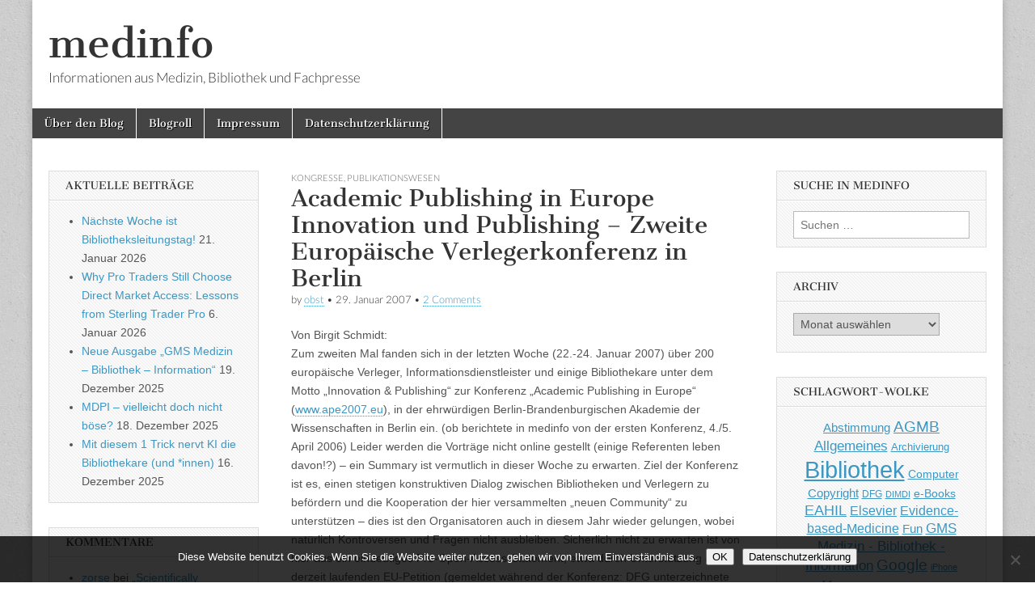

--- FILE ---
content_type: text/html; charset=UTF-8
request_url: https://www.medinfo-agmb.de/archives/2007/01/29/1793
body_size: 24312
content:
<!DOCTYPE html>
<html dir="ltr" lang="de" prefix="og: https://ogp.me/ns#">
<head>
	<meta charset="UTF-8" />
	<meta name="viewport" content="width=device-width, initial-scale=1.0" />
	<link rel="profile" href="http://gmpg.org/xfn/11" />
	<link rel="pingback" href="https://www.medinfo-agmb.de/xmlrpc.php" />
	<title>Academic Publishing in Europe Innovation und Publishing – Zweite Europäische Verlegerkonferenz in Berlin - medinfo</title>

		<!-- All in One SEO 4.9.3 - aioseo.com -->
	<meta name="description" content="Von Birgit Schmidt: Zum zweiten Mal fanden sich in der letzten Woche (22.-24. Januar 2007) über 200 europäische Verleger, Informationsdienstleister und einige Bibliothekare unter dem Motto „Innovation &amp; Publishing“ zur Konferenz „Academic Publishing in Europe“ (www.ape2007.eu), in der ehrwürdigen Berlin-Brandenburgischen Akademie der Wissenschaften in Berlin ein. (ob berichtete in medinfo von der ersten Konferenz, 4./5." />
	<meta name="robots" content="max-image-preview:large" />
	<meta name="author" content="obst"/>
	<link rel="canonical" href="https://www.medinfo-agmb.de/archives/2007/01/29/1793" />
	<meta name="generator" content="All in One SEO (AIOSEO) 4.9.3" />
		<meta property="og:locale" content="de_DE" />
		<meta property="og:site_name" content="medinfo - Informationen aus Medizin, Bibliothek und Fachpresse" />
		<meta property="og:type" content="article" />
		<meta property="og:title" content="Academic Publishing in Europe Innovation und Publishing – Zweite Europäische Verlegerkonferenz in Berlin - medinfo" />
		<meta property="og:description" content="Von Birgit Schmidt: Zum zweiten Mal fanden sich in der letzten Woche (22.-24. Januar 2007) über 200 europäische Verleger, Informationsdienstleister und einige Bibliothekare unter dem Motto „Innovation &amp; Publishing“ zur Konferenz „Academic Publishing in Europe“ (www.ape2007.eu), in der ehrwürdigen Berlin-Brandenburgischen Akademie der Wissenschaften in Berlin ein. (ob berichtete in medinfo von der ersten Konferenz, 4./5." />
		<meta property="og:url" content="https://www.medinfo-agmb.de/archives/2007/01/29/1793" />
		<meta property="article:published_time" content="2007-01-29T08:38:49+00:00" />
		<meta property="article:modified_time" content="2012-11-28T10:16:47+00:00" />
		<meta name="twitter:card" content="summary_large_image" />
		<meta name="twitter:title" content="Academic Publishing in Europe Innovation und Publishing – Zweite Europäische Verlegerkonferenz in Berlin - medinfo" />
		<meta name="twitter:description" content="Von Birgit Schmidt: Zum zweiten Mal fanden sich in der letzten Woche (22.-24. Januar 2007) über 200 europäische Verleger, Informationsdienstleister und einige Bibliothekare unter dem Motto „Innovation &amp; Publishing“ zur Konferenz „Academic Publishing in Europe“ (www.ape2007.eu), in der ehrwürdigen Berlin-Brandenburgischen Akademie der Wissenschaften in Berlin ein. (ob berichtete in medinfo von der ersten Konferenz, 4./5." />
		<script type="application/ld+json" class="aioseo-schema">
			{"@context":"https:\/\/schema.org","@graph":[{"@type":"BlogPosting","@id":"https:\/\/www.medinfo-agmb.de\/archives\/2007\/01\/29\/1793#blogposting","name":"Academic Publishing in Europe Innovation und Publishing \u2013 Zweite Europ\u00e4ische Verlegerkonferenz in Berlin - medinfo","headline":"Academic Publishing in Europe Innovation und Publishing \u2013 Zweite Europ\u00e4ische Verlegerkonferenz in Berlin","author":{"@id":"https:\/\/www.medinfo-agmb.de\/archives\/author\/obst#author"},"publisher":{"@id":"https:\/\/www.medinfo-agmb.de\/#organization"},"datePublished":"2007-01-29T09:38:49+01:00","dateModified":"2012-11-28T11:16:47+01:00","inLanguage":"de-DE-formal","commentCount":2,"mainEntityOfPage":{"@id":"https:\/\/www.medinfo-agmb.de\/archives\/2007\/01\/29\/1793#webpage"},"isPartOf":{"@id":"https:\/\/www.medinfo-agmb.de\/archives\/2007\/01\/29\/1793#webpage"},"articleSection":"Kongresse, Publikationswesen, Kongresse, Publikationswesen"},{"@type":"BreadcrumbList","@id":"https:\/\/www.medinfo-agmb.de\/archives\/2007\/01\/29\/1793#breadcrumblist","itemListElement":[{"@type":"ListItem","@id":"https:\/\/www.medinfo-agmb.de#listItem","position":1,"name":"Home","item":"https:\/\/www.medinfo-agmb.de","nextItem":{"@type":"ListItem","@id":"https:\/\/www.medinfo-agmb.de\/archives\/category\/publikationswesen#listItem","name":"Publikationswesen"}},{"@type":"ListItem","@id":"https:\/\/www.medinfo-agmb.de\/archives\/category\/publikationswesen#listItem","position":2,"name":"Publikationswesen","item":"https:\/\/www.medinfo-agmb.de\/archives\/category\/publikationswesen","nextItem":{"@type":"ListItem","@id":"https:\/\/www.medinfo-agmb.de\/archives\/2007\/01\/29\/1793#listItem","name":"Academic Publishing in Europe Innovation und Publishing \u2013 Zweite Europ\u00e4ische Verlegerkonferenz in Berlin"},"previousItem":{"@type":"ListItem","@id":"https:\/\/www.medinfo-agmb.de#listItem","name":"Home"}},{"@type":"ListItem","@id":"https:\/\/www.medinfo-agmb.de\/archives\/2007\/01\/29\/1793#listItem","position":3,"name":"Academic Publishing in Europe Innovation und Publishing \u2013 Zweite Europ\u00e4ische Verlegerkonferenz in Berlin","previousItem":{"@type":"ListItem","@id":"https:\/\/www.medinfo-agmb.de\/archives\/category\/publikationswesen#listItem","name":"Publikationswesen"}}]},{"@type":"Organization","@id":"https:\/\/www.medinfo-agmb.de\/#organization","name":"medinfo","description":"Informationen aus Medizin, Bibliothek und Fachpresse","url":"https:\/\/www.medinfo-agmb.de\/"},{"@type":"Person","@id":"https:\/\/www.medinfo-agmb.de\/archives\/author\/obst#author","url":"https:\/\/www.medinfo-agmb.de\/archives\/author\/obst","name":"obst"},{"@type":"WebPage","@id":"https:\/\/www.medinfo-agmb.de\/archives\/2007\/01\/29\/1793#webpage","url":"https:\/\/www.medinfo-agmb.de\/archives\/2007\/01\/29\/1793","name":"Academic Publishing in Europe Innovation und Publishing \u2013 Zweite Europ\u00e4ische Verlegerkonferenz in Berlin - medinfo","description":"Von Birgit Schmidt: Zum zweiten Mal fanden sich in der letzten Woche (22.-24. Januar 2007) \u00fcber 200 europ\u00e4ische Verleger, Informationsdienstleister und einige Bibliothekare unter dem Motto \u201eInnovation & Publishing\u201c zur Konferenz \u201eAcademic Publishing in Europe\u201c (www.ape2007.eu), in der ehrw\u00fcrdigen Berlin-Brandenburgischen Akademie der Wissenschaften in Berlin ein. (ob berichtete in medinfo von der ersten Konferenz, 4.\/5.","inLanguage":"de-DE-formal","isPartOf":{"@id":"https:\/\/www.medinfo-agmb.de\/#website"},"breadcrumb":{"@id":"https:\/\/www.medinfo-agmb.de\/archives\/2007\/01\/29\/1793#breadcrumblist"},"author":{"@id":"https:\/\/www.medinfo-agmb.de\/archives\/author\/obst#author"},"creator":{"@id":"https:\/\/www.medinfo-agmb.de\/archives\/author\/obst#author"},"datePublished":"2007-01-29T09:38:49+01:00","dateModified":"2012-11-28T11:16:47+01:00"},{"@type":"WebSite","@id":"https:\/\/www.medinfo-agmb.de\/#website","url":"https:\/\/www.medinfo-agmb.de\/","name":"medinfo","description":"Informationen aus Medizin, Bibliothek und Fachpresse","inLanguage":"de-DE-formal","publisher":{"@id":"https:\/\/www.medinfo-agmb.de\/#organization"}}]}
		</script>
		<!-- All in One SEO -->

<link rel="alternate" type="application/rss+xml" title="medinfo &raquo; Feed" href="https://www.medinfo-agmb.de/feed" />
<link rel="alternate" type="application/rss+xml" title="medinfo &raquo; Kommentar-Feed" href="https://www.medinfo-agmb.de/comments/feed" />
<link rel="alternate" type="application/rss+xml" title="medinfo &raquo; Academic Publishing in Europe Innovation und Publishing – Zweite Europäische Verlegerkonferenz in Berlin-Kommentar-Feed" href="https://www.medinfo-agmb.de/archives/2007/01/29/1793/feed" />
<link rel="alternate" title="oEmbed (JSON)" type="application/json+oembed" href="https://www.medinfo-agmb.de/wp-json/oembed/1.0/embed?url=https%3A%2F%2Fwww.medinfo-agmb.de%2Farchives%2F2007%2F01%2F29%2F1793" />
<link rel="alternate" title="oEmbed (XML)" type="text/xml+oembed" href="https://www.medinfo-agmb.de/wp-json/oembed/1.0/embed?url=https%3A%2F%2Fwww.medinfo-agmb.de%2Farchives%2F2007%2F01%2F29%2F1793&#038;format=xml" />
<style id='wp-img-auto-sizes-contain-inline-css' type='text/css'>
img:is([sizes=auto i],[sizes^="auto," i]){contain-intrinsic-size:3000px 1500px}
/*# sourceURL=wp-img-auto-sizes-contain-inline-css */
</style>
<style id='wp-emoji-styles-inline-css' type='text/css'>

	img.wp-smiley, img.emoji {
		display: inline !important;
		border: none !important;
		box-shadow: none !important;
		height: 1em !important;
		width: 1em !important;
		margin: 0 0.07em !important;
		vertical-align: -0.1em !important;
		background: none !important;
		padding: 0 !important;
	}
/*# sourceURL=wp-emoji-styles-inline-css */
</style>
<style id='wp-block-library-inline-css' type='text/css'>
:root{--wp-block-synced-color:#7a00df;--wp-block-synced-color--rgb:122,0,223;--wp-bound-block-color:var(--wp-block-synced-color);--wp-editor-canvas-background:#ddd;--wp-admin-theme-color:#007cba;--wp-admin-theme-color--rgb:0,124,186;--wp-admin-theme-color-darker-10:#006ba1;--wp-admin-theme-color-darker-10--rgb:0,107,160.5;--wp-admin-theme-color-darker-20:#005a87;--wp-admin-theme-color-darker-20--rgb:0,90,135;--wp-admin-border-width-focus:2px}@media (min-resolution:192dpi){:root{--wp-admin-border-width-focus:1.5px}}.wp-element-button{cursor:pointer}:root .has-very-light-gray-background-color{background-color:#eee}:root .has-very-dark-gray-background-color{background-color:#313131}:root .has-very-light-gray-color{color:#eee}:root .has-very-dark-gray-color{color:#313131}:root .has-vivid-green-cyan-to-vivid-cyan-blue-gradient-background{background:linear-gradient(135deg,#00d084,#0693e3)}:root .has-purple-crush-gradient-background{background:linear-gradient(135deg,#34e2e4,#4721fb 50%,#ab1dfe)}:root .has-hazy-dawn-gradient-background{background:linear-gradient(135deg,#faaca8,#dad0ec)}:root .has-subdued-olive-gradient-background{background:linear-gradient(135deg,#fafae1,#67a671)}:root .has-atomic-cream-gradient-background{background:linear-gradient(135deg,#fdd79a,#004a59)}:root .has-nightshade-gradient-background{background:linear-gradient(135deg,#330968,#31cdcf)}:root .has-midnight-gradient-background{background:linear-gradient(135deg,#020381,#2874fc)}:root{--wp--preset--font-size--normal:16px;--wp--preset--font-size--huge:42px}.has-regular-font-size{font-size:1em}.has-larger-font-size{font-size:2.625em}.has-normal-font-size{font-size:var(--wp--preset--font-size--normal)}.has-huge-font-size{font-size:var(--wp--preset--font-size--huge)}.has-text-align-center{text-align:center}.has-text-align-left{text-align:left}.has-text-align-right{text-align:right}.has-fit-text{white-space:nowrap!important}#end-resizable-editor-section{display:none}.aligncenter{clear:both}.items-justified-left{justify-content:flex-start}.items-justified-center{justify-content:center}.items-justified-right{justify-content:flex-end}.items-justified-space-between{justify-content:space-between}.screen-reader-text{border:0;clip-path:inset(50%);height:1px;margin:-1px;overflow:hidden;padding:0;position:absolute;width:1px;word-wrap:normal!important}.screen-reader-text:focus{background-color:#ddd;clip-path:none;color:#444;display:block;font-size:1em;height:auto;left:5px;line-height:normal;padding:15px 23px 14px;text-decoration:none;top:5px;width:auto;z-index:100000}html :where(.has-border-color){border-style:solid}html :where([style*=border-top-color]){border-top-style:solid}html :where([style*=border-right-color]){border-right-style:solid}html :where([style*=border-bottom-color]){border-bottom-style:solid}html :where([style*=border-left-color]){border-left-style:solid}html :where([style*=border-width]){border-style:solid}html :where([style*=border-top-width]){border-top-style:solid}html :where([style*=border-right-width]){border-right-style:solid}html :where([style*=border-bottom-width]){border-bottom-style:solid}html :where([style*=border-left-width]){border-left-style:solid}html :where(img[class*=wp-image-]){height:auto;max-width:100%}:where(figure){margin:0 0 1em}html :where(.is-position-sticky){--wp-admin--admin-bar--position-offset:var(--wp-admin--admin-bar--height,0px)}@media screen and (max-width:600px){html :where(.is-position-sticky){--wp-admin--admin-bar--position-offset:0px}}

/*# sourceURL=wp-block-library-inline-css */
</style><style id='global-styles-inline-css' type='text/css'>
:root{--wp--preset--aspect-ratio--square: 1;--wp--preset--aspect-ratio--4-3: 4/3;--wp--preset--aspect-ratio--3-4: 3/4;--wp--preset--aspect-ratio--3-2: 3/2;--wp--preset--aspect-ratio--2-3: 2/3;--wp--preset--aspect-ratio--16-9: 16/9;--wp--preset--aspect-ratio--9-16: 9/16;--wp--preset--color--black: #000000;--wp--preset--color--cyan-bluish-gray: #abb8c3;--wp--preset--color--white: #ffffff;--wp--preset--color--pale-pink: #f78da7;--wp--preset--color--vivid-red: #cf2e2e;--wp--preset--color--luminous-vivid-orange: #ff6900;--wp--preset--color--luminous-vivid-amber: #fcb900;--wp--preset--color--light-green-cyan: #7bdcb5;--wp--preset--color--vivid-green-cyan: #00d084;--wp--preset--color--pale-cyan-blue: #8ed1fc;--wp--preset--color--vivid-cyan-blue: #0693e3;--wp--preset--color--vivid-purple: #9b51e0;--wp--preset--gradient--vivid-cyan-blue-to-vivid-purple: linear-gradient(135deg,rgb(6,147,227) 0%,rgb(155,81,224) 100%);--wp--preset--gradient--light-green-cyan-to-vivid-green-cyan: linear-gradient(135deg,rgb(122,220,180) 0%,rgb(0,208,130) 100%);--wp--preset--gradient--luminous-vivid-amber-to-luminous-vivid-orange: linear-gradient(135deg,rgb(252,185,0) 0%,rgb(255,105,0) 100%);--wp--preset--gradient--luminous-vivid-orange-to-vivid-red: linear-gradient(135deg,rgb(255,105,0) 0%,rgb(207,46,46) 100%);--wp--preset--gradient--very-light-gray-to-cyan-bluish-gray: linear-gradient(135deg,rgb(238,238,238) 0%,rgb(169,184,195) 100%);--wp--preset--gradient--cool-to-warm-spectrum: linear-gradient(135deg,rgb(74,234,220) 0%,rgb(151,120,209) 20%,rgb(207,42,186) 40%,rgb(238,44,130) 60%,rgb(251,105,98) 80%,rgb(254,248,76) 100%);--wp--preset--gradient--blush-light-purple: linear-gradient(135deg,rgb(255,206,236) 0%,rgb(152,150,240) 100%);--wp--preset--gradient--blush-bordeaux: linear-gradient(135deg,rgb(254,205,165) 0%,rgb(254,45,45) 50%,rgb(107,0,62) 100%);--wp--preset--gradient--luminous-dusk: linear-gradient(135deg,rgb(255,203,112) 0%,rgb(199,81,192) 50%,rgb(65,88,208) 100%);--wp--preset--gradient--pale-ocean: linear-gradient(135deg,rgb(255,245,203) 0%,rgb(182,227,212) 50%,rgb(51,167,181) 100%);--wp--preset--gradient--electric-grass: linear-gradient(135deg,rgb(202,248,128) 0%,rgb(113,206,126) 100%);--wp--preset--gradient--midnight: linear-gradient(135deg,rgb(2,3,129) 0%,rgb(40,116,252) 100%);--wp--preset--font-size--small: 13px;--wp--preset--font-size--medium: 20px;--wp--preset--font-size--large: 36px;--wp--preset--font-size--x-large: 42px;--wp--preset--spacing--20: 0.44rem;--wp--preset--spacing--30: 0.67rem;--wp--preset--spacing--40: 1rem;--wp--preset--spacing--50: 1.5rem;--wp--preset--spacing--60: 2.25rem;--wp--preset--spacing--70: 3.38rem;--wp--preset--spacing--80: 5.06rem;--wp--preset--shadow--natural: 6px 6px 9px rgba(0, 0, 0, 0.2);--wp--preset--shadow--deep: 12px 12px 50px rgba(0, 0, 0, 0.4);--wp--preset--shadow--sharp: 6px 6px 0px rgba(0, 0, 0, 0.2);--wp--preset--shadow--outlined: 6px 6px 0px -3px rgb(255, 255, 255), 6px 6px rgb(0, 0, 0);--wp--preset--shadow--crisp: 6px 6px 0px rgb(0, 0, 0);}:where(.is-layout-flex){gap: 0.5em;}:where(.is-layout-grid){gap: 0.5em;}body .is-layout-flex{display: flex;}.is-layout-flex{flex-wrap: wrap;align-items: center;}.is-layout-flex > :is(*, div){margin: 0;}body .is-layout-grid{display: grid;}.is-layout-grid > :is(*, div){margin: 0;}:where(.wp-block-columns.is-layout-flex){gap: 2em;}:where(.wp-block-columns.is-layout-grid){gap: 2em;}:where(.wp-block-post-template.is-layout-flex){gap: 1.25em;}:where(.wp-block-post-template.is-layout-grid){gap: 1.25em;}.has-black-color{color: var(--wp--preset--color--black) !important;}.has-cyan-bluish-gray-color{color: var(--wp--preset--color--cyan-bluish-gray) !important;}.has-white-color{color: var(--wp--preset--color--white) !important;}.has-pale-pink-color{color: var(--wp--preset--color--pale-pink) !important;}.has-vivid-red-color{color: var(--wp--preset--color--vivid-red) !important;}.has-luminous-vivid-orange-color{color: var(--wp--preset--color--luminous-vivid-orange) !important;}.has-luminous-vivid-amber-color{color: var(--wp--preset--color--luminous-vivid-amber) !important;}.has-light-green-cyan-color{color: var(--wp--preset--color--light-green-cyan) !important;}.has-vivid-green-cyan-color{color: var(--wp--preset--color--vivid-green-cyan) !important;}.has-pale-cyan-blue-color{color: var(--wp--preset--color--pale-cyan-blue) !important;}.has-vivid-cyan-blue-color{color: var(--wp--preset--color--vivid-cyan-blue) !important;}.has-vivid-purple-color{color: var(--wp--preset--color--vivid-purple) !important;}.has-black-background-color{background-color: var(--wp--preset--color--black) !important;}.has-cyan-bluish-gray-background-color{background-color: var(--wp--preset--color--cyan-bluish-gray) !important;}.has-white-background-color{background-color: var(--wp--preset--color--white) !important;}.has-pale-pink-background-color{background-color: var(--wp--preset--color--pale-pink) !important;}.has-vivid-red-background-color{background-color: var(--wp--preset--color--vivid-red) !important;}.has-luminous-vivid-orange-background-color{background-color: var(--wp--preset--color--luminous-vivid-orange) !important;}.has-luminous-vivid-amber-background-color{background-color: var(--wp--preset--color--luminous-vivid-amber) !important;}.has-light-green-cyan-background-color{background-color: var(--wp--preset--color--light-green-cyan) !important;}.has-vivid-green-cyan-background-color{background-color: var(--wp--preset--color--vivid-green-cyan) !important;}.has-pale-cyan-blue-background-color{background-color: var(--wp--preset--color--pale-cyan-blue) !important;}.has-vivid-cyan-blue-background-color{background-color: var(--wp--preset--color--vivid-cyan-blue) !important;}.has-vivid-purple-background-color{background-color: var(--wp--preset--color--vivid-purple) !important;}.has-black-border-color{border-color: var(--wp--preset--color--black) !important;}.has-cyan-bluish-gray-border-color{border-color: var(--wp--preset--color--cyan-bluish-gray) !important;}.has-white-border-color{border-color: var(--wp--preset--color--white) !important;}.has-pale-pink-border-color{border-color: var(--wp--preset--color--pale-pink) !important;}.has-vivid-red-border-color{border-color: var(--wp--preset--color--vivid-red) !important;}.has-luminous-vivid-orange-border-color{border-color: var(--wp--preset--color--luminous-vivid-orange) !important;}.has-luminous-vivid-amber-border-color{border-color: var(--wp--preset--color--luminous-vivid-amber) !important;}.has-light-green-cyan-border-color{border-color: var(--wp--preset--color--light-green-cyan) !important;}.has-vivid-green-cyan-border-color{border-color: var(--wp--preset--color--vivid-green-cyan) !important;}.has-pale-cyan-blue-border-color{border-color: var(--wp--preset--color--pale-cyan-blue) !important;}.has-vivid-cyan-blue-border-color{border-color: var(--wp--preset--color--vivid-cyan-blue) !important;}.has-vivid-purple-border-color{border-color: var(--wp--preset--color--vivid-purple) !important;}.has-vivid-cyan-blue-to-vivid-purple-gradient-background{background: var(--wp--preset--gradient--vivid-cyan-blue-to-vivid-purple) !important;}.has-light-green-cyan-to-vivid-green-cyan-gradient-background{background: var(--wp--preset--gradient--light-green-cyan-to-vivid-green-cyan) !important;}.has-luminous-vivid-amber-to-luminous-vivid-orange-gradient-background{background: var(--wp--preset--gradient--luminous-vivid-amber-to-luminous-vivid-orange) !important;}.has-luminous-vivid-orange-to-vivid-red-gradient-background{background: var(--wp--preset--gradient--luminous-vivid-orange-to-vivid-red) !important;}.has-very-light-gray-to-cyan-bluish-gray-gradient-background{background: var(--wp--preset--gradient--very-light-gray-to-cyan-bluish-gray) !important;}.has-cool-to-warm-spectrum-gradient-background{background: var(--wp--preset--gradient--cool-to-warm-spectrum) !important;}.has-blush-light-purple-gradient-background{background: var(--wp--preset--gradient--blush-light-purple) !important;}.has-blush-bordeaux-gradient-background{background: var(--wp--preset--gradient--blush-bordeaux) !important;}.has-luminous-dusk-gradient-background{background: var(--wp--preset--gradient--luminous-dusk) !important;}.has-pale-ocean-gradient-background{background: var(--wp--preset--gradient--pale-ocean) !important;}.has-electric-grass-gradient-background{background: var(--wp--preset--gradient--electric-grass) !important;}.has-midnight-gradient-background{background: var(--wp--preset--gradient--midnight) !important;}.has-small-font-size{font-size: var(--wp--preset--font-size--small) !important;}.has-medium-font-size{font-size: var(--wp--preset--font-size--medium) !important;}.has-large-font-size{font-size: var(--wp--preset--font-size--large) !important;}.has-x-large-font-size{font-size: var(--wp--preset--font-size--x-large) !important;}
/*# sourceURL=global-styles-inline-css */
</style>

<style id='classic-theme-styles-inline-css' type='text/css'>
/*! This file is auto-generated */
.wp-block-button__link{color:#fff;background-color:#32373c;border-radius:9999px;box-shadow:none;text-decoration:none;padding:calc(.667em + 2px) calc(1.333em + 2px);font-size:1.125em}.wp-block-file__button{background:#32373c;color:#fff;text-decoration:none}
/*# sourceURL=/wp-includes/css/classic-themes.min.css */
</style>
<link rel='stylesheet' id='cookie-notice-front-css' href='https://www.medinfo-agmb.de/wp-content/plugins/cookie-notice/css/front.min.css?ver=2.5.11' type='text/css' media='all' />
<link rel='stylesheet' id='google_fonts-css' href='https://www.medinfo-agmb.de/wp-content/uploads/fonts/f1b93f9f80e3cf2e069674853ab91fbb/font.css?v=1667823966' type='text/css' media='all' />
<link rel='stylesheet' id='theme_stylesheet-css' href='https://www.medinfo-agmb.de/wp-content/themes/magazine-basic/style.css?ver=6.9' type='text/css' media='all' />
<link rel='stylesheet' id='font_awesome-css' href='https://www.medinfo-agmb.de/wp-content/themes/magazine-basic/library/css/font-awesome.css?ver=4.7.0' type='text/css' media='all' />
<script type="text/javascript" src="https://www.medinfo-agmb.de/wp-includes/js/jquery/jquery.min.js?ver=3.7.1" id="jquery-core-js"></script>
<script type="text/javascript" src="https://www.medinfo-agmb.de/wp-includes/js/jquery/jquery-migrate.min.js?ver=3.4.1" id="jquery-migrate-js"></script>
<link rel="https://api.w.org/" href="https://www.medinfo-agmb.de/wp-json/" /><link rel="alternate" title="JSON" type="application/json" href="https://www.medinfo-agmb.de/wp-json/wp/v2/posts/1793" /><link rel="EditURI" type="application/rsd+xml" title="RSD" href="https://www.medinfo-agmb.de/xmlrpc.php?rsd" />
<meta name="generator" content="WordPress 6.9" />
<link rel='shortlink' href='https://www.medinfo-agmb.de/?p=1793' />
<style>
#site-title a,#site-description{color:#333 !important}
#page{background-color:#ffffff}
.entry-meta a,.entry-content a,.widget a{color:#3D97C2}
</style>
	<style type="text/css">.recentcomments a{display:inline !important;padding:0 !important;margin:0 !important;}</style><style type="text/css" id="custom-background-css">
body.custom-background { background-image: url("https://www.medinfo-agmb.de/wp-content/themes/magazine-basic/library/images/solid.png"); background-position: left top; background-size: auto; background-repeat: repeat; background-attachment: scroll; }
</style>
	</head>

<body class="wp-singular post-template-default single single-post postid-1793 single-format-standard custom-background wp-theme-magazine-basic cookies-not-set">
	<div id="page" class="grid  ">
		<header id="header" class="row" role="banner">
			<div class="c12">
				<div id="mobile-menu">
					<a href="#" class="left-menu"><i class="fa fa-reorder"></i></a>
					<a href="#"><i class="fa fa-search"></i></a>
				</div>
				<div id="drop-down-search"><form role="search" method="get" class="search-form" action="https://www.medinfo-agmb.de/">
				<label>
					<span class="screen-reader-text">Suche nach:</span>
					<input type="search" class="search-field" placeholder="Suchen …" value="" name="s" />
				</label>
				<input type="submit" class="search-submit" value="Suchen" />
			</form></div>

								<div class="title-logo-wrapper fl">
										<div class="header-group">
												<div id="site-title"><a href="https://www.medinfo-agmb.de" title="medinfo" rel="home">medinfo</a></div>
						<div id="site-description">Informationen aus Medizin, Bibliothek und Fachpresse</div>					</div>
				</div>

				
				<div id="nav-wrapper">
					<div class="nav-content">
						<nav id="site-navigation" class="menus clearfix" role="navigation">
							<h3 class="screen-reader-text">Main menu</h3>
							<a class="screen-reader-text" href="#primary" title="Skip to content">Skip to content</a>
							<div id="main-menu" class="menu-navigation-container"><ul id="menu-navigation" class="menu"><li id="menu-item-4431" class="menu-item menu-item-type-post_type menu-item-object-page menu-item-4431"><a href="https://www.medinfo-agmb.de/uber-den-blog">Über den Blog</a>
<li id="menu-item-4432" class="menu-item menu-item-type-post_type menu-item-object-page menu-item-4432"><a href="https://www.medinfo-agmb.de/blogroll-neu">Blogroll</a>
<li id="menu-item-4532" class="menu-item menu-item-type-post_type menu-item-object-page menu-item-4532"><a href="https://www.medinfo-agmb.de/impressum">Impressum</a>
<li id="menu-item-5536" class="menu-item menu-item-type-post_type menu-item-object-page menu-item-privacy-policy menu-item-5536"><a rel="privacy-policy" href="https://www.medinfo-agmb.de/datenschutzerklaerung">Datenschutzerklärung</a>
</ul></div>						</nav><!-- #site-navigation -->

											</div>
				</div>

			</div><!-- .c12 -->
		</header><!-- #header.row -->

		<div id="main" class="row">
	<div id="primary" class="c6 push3" role="main">
			<article id="post-1793" class="post-1793 post type-post status-publish format-standard hentry category-kongresse category-publikationswesen tag-kongresse tag-publikationswesen">

	    <header>
                <div class="post-category"><a href="https://www.medinfo-agmb.de/archives/category/kongresse" rel="category tag">Kongresse</a>, <a href="https://www.medinfo-agmb.de/archives/category/publikationswesen" rel="category tag">Publikationswesen</a></div>
            <h1 class="entry-title">Academic Publishing in Europe Innovation und Publishing – Zweite Europäische Verlegerkonferenz in Berlin</h1>
    <div class="entry-meta">
        by <span class="vcard author"><span class="fn"><a href="https://www.medinfo-agmb.de/archives/author/obst" title="Posts by obst" rel="author">obst</a></span></span>&nbsp;&bull;&nbsp;<time class="published" datetime="2007-01-29">29. Januar 2007</time>&nbsp;&bull;&nbsp;<a href="https://www.medinfo-agmb.de/archives/2007/01/29/1793#comments">2 Comments</a>    </div>
</header>

	    <div class="entry-content">
		    <p>Von Birgit Schmidt:<br />
Zum zweiten Mal fanden sich in der letzten Woche (22.-24. Januar 2007) über 200 europäische Verleger, Informationsdienstleister und einige Bibliothekare unter dem Motto „Innovation &amp; Publishing“ zur Konferenz „Academic Publishing in Europe“ (<a href="http://www.ape2007.eu/">www.ape2007.eu</a>), in der ehrwürdigen Berlin-Brandenburgischen Akademie der Wissenschaften in Berlin ein. (ob berichtete in medinfo von der ersten Konferenz, 4./5. April 2006) Leider werden die Vorträge nicht online gestellt (einige Referenten leben davon!?) – ein Summary ist vermutlich in dieser Woche zu erwarten. Ziel der Konferenz ist es, einen stetigen konstruktiven Dialog zwischen Bibliotheken und Verlegern zu befördern und die Kooperation der hier versammelten „neuen Community“ zu unterstützen – dies ist den Organisatoren auch in diesem Jahr wieder gelungen, wobei natürlich Kontroversen und Fragen nicht ausbleiben. Sicherlich nicht zu erwarten ist von hier aus ein eindeutiges Pro-Open-Access-Statement, etwa durch Unterstützung der derzeit laufenden EU-Petition (gemeldet während der Konferenz: DFG unterzeichnete am 23.01. die Petition <a href="http://www.ec-petition.eu/">http://www.ec-petition.eu/</a>). Folgend ein paar Eindrücke…<br />
<strong>  </strong> </p>
<p><span id="more-1793"></span></p>
<p><strong>Der Auftakt: ein Pre-Conference Day,</strong> (dazu unten mehr) gerichtet an so genannte „Younger Academic Publishers“ (gedacht war an eine dehnbare Grenze von 35 Jahren) um sich in Workshops den Chancen und Herausforderungen zu stellen, die sich technologisch durch das Internet und die in diesem Umfeld gewandelten Beziehungen zwischen Autoren, Verlegern und Lesern, entwickeln. Angesprochen fühlen sollte sich in jedem Fall ein weites Feld von Verlegern – alle müssen Wege finden, Geldmittel zu erwirtschaften oder Unterstützung einzuwerben wie auch in die Zukunft investieren – sprich ein Geschäfts- und Preismodell für ihre Dienste und Produkte, von denen es heute viele Varianten gibt (Lizenzierung, Author-pays, Pay-per-View etc.) etablieren.<br />
Ein Schwerpunkt der Vorträge: Den Leser mit seinem Suchverhalten und seinen Bedürfnissen wieder stärker ins Bewusstsein holen! Ein deutlich veränderter Rahmen ergibt sich zudem durch die vermehrte praktische Förderung von Open Access durch die europäischen Forschungsförderorganisationen. Dies schafft neue Geschäftsgelegenheiten, zwingt aber auch so manchen Verleger zum – erfreuten bis zögerlichen – Umdenken. Ein Nebeneinander der verschiedenen Modelle wird einerseits nicht mehr in Zweifel gezogen: „Open Access is there to stay“ und passende Geschäftsmodelle sind mehr oder weniger etabliert. Andererseits ist gilt für viele Verleger sicher noch „Open Access is not here“, da der Druck des Publizierens hoch ist und das Verlangen nach innovativen Produkten durchaus stärker sein könnte…</p>
<p><strong>Zum Zweiten: Die Konferenz.</strong> Einleitende Worte zur Zukunft des wissenschaftlichen Publizierens trugen Dr. Winters, Otto Schmidt Verlag, Bonn, der Präsident der Berlin-Brandenburgischen Akademie der Wissenschaften, Prof. Dr. Günter Stock und Dr. Horst Forster, Direktor der Europäischen Kommission DG INFSO.E-Content, vor. Gewünscht sind innovative Lösungen, die das wissenschaftliche Arbeiten erleichtern, und die Ressourcen über alle Jahrgänge hinweg („Avoid a 20 century blackhole!“) breit zugänglich machen – mit einem Blick auf Open Access und langfristige Verfügbarkeit.<br />
Keynote Speakers: Dr. Ullrich Buller, <strong>Fraunhofer-Gesellschaft</strong>, betonte die dezidierte Verfolgung des Open Access-Gedankens im Sinne des „grünen Weges“ (Sekundärpublikation von peer-reviewten Materialien). Herausforderungen bestehen in Hinsicht auf die Auffindbarkeit sowie das Management von Infrastruktur und Rechten (DRM vs. Fair Use etc.).<br />
Dr. John Markus, <strong>FAST</strong>, Oslo, gab anhand von Beipielen einige Hinweise in Richtung eines auf das Suchverhalten der Leser abgestimmte Marketing von Publikationen.<br />
Dr. Johann Kempe, Verlagsgruppe <strong>Holtzbrinck</strong>, Stuttgart, startete mit einem Blick auf Intitiativen wie Google Buchsuche und amazon Search Inside – diese sind zu „Key Players“ aufgestiegen, was die Sichtbarkeit von Büchern angeht. Allerdings verlieren Verlage so die Kontrolle über ihrer Angebote und verlieren selbst an Bedeutung. Man lanciert also eine eigenes Angebot, bei dem der Verlag die Regeln definiert – eine Anwendung wird das vom Börsenverein in Auftrag gegebene Portal „<strong>Volltextsuche Online</strong>“ sein, in das Verleger und Buchhändler integriert werden.<br />
Mayur Amin, <strong>Elsevier</strong>, berichtete über Analysen in Hinsicht auf den vorherrschenden Glauben, dass Self-Archiving keinen Effekt auf die Subskription der Zeitschriften habe, insbesondere dann, wenn man ein Embargo von 6 Monaten einräume. Hier investierte man in eine Conjoint-Analyse, man legte Bibliothekaren verschiedene Optionen mit einem Satz von Eigenschaften vor, aus denen sie wählen sollten. Heraus kommt neben einer Wichtigkeit von Attributen (Qualität &gt; Kosten &gt; Aktualität &gt; …), eine Neigung zu referierten Publikationen und eine Präferenz für freie Inhalte: Erst bei einem längeren Embargo (von über 2 Jahren) steige die Neigung zu kostenpflichtigem Material – die Neigung zu freien Inhalten bei einem Embargo von 6 Monaten sei dagegen deutlich geworden. Ein referiertes Manuskript wird zudem dem endgültig publizierten als gleichwertig angesehen.<br />
Spannend auch die Darstellung von Dr. Barend Mons,<strong> KNEWCO</strong>, Rotterdam, eines „Second Generation Wiki with Semantic Support“ am Beispiel von einer Community von Wissenschaftlern, die sich für eine bestimmte Gruppe von Genen interessieren. Triebkraft ist das Interesse an direkterer Kommunikation, um schnell zu den neuen Erkenntnissen vorzudringen und nicht mehr lange Artikel lesen zu müssen – er würde gar keine Artikel mehr lesen, geschweige denn schreiben wollen! Einheiten des Systems sind „Knowlets“, die für Konzepte zusammen mit Beziehungen und Attributen stehen. Diese werden einer Metaanalyse unterzogen, die das Auffinden von interessanter Information erleichtert. Letztlich beruht das System auf ein Vertrauen in Experten und einem Interesse an einem die Arbeit beschleunigenden Austausch.<br />
Als Partner in der Weiterentwicklung von Publikationsstrategien präsentierten sich das <strong>FIZ Karlsruhe</strong> (Sabine Brünger-Weilandt) und die <strong>Max-Planck-Gesellschaft</strong> (Dr. Laurent Romary, Max-Planck-Digital Library). Hier kommt man den Bedürfnissen der Wissenschaftler entgegen, ist aber noch mit der Verankerung der Services (eSciDoc, e-Science) in die Arbeitsarbeitsabläufe der unterschiedlichen Fachkulturen befasst.<br />
Der Google-Effekt spielte im Vortrag von Gary Coker,<strong> MetaPress</strong>, Birmingham/USA, eine Rolle – mit der Aufforderung sich die Verhaltensweisen zu Nutze zu machen. Ein Web-weiter Trend: Nutzer sind in Eile, 60 % bleiben unter einer Minute. Manch einer kommt zum ersten Mal, wird vielleicht nie wieder kommen, aber: verwandte Inhalte werden mitgenommen, wenn sie verlinkt sind. Auch in Hinsicht auf das (Wieder)Auffinden von Inhalten lässt sich sicher manches verbessern.<br />
<strong>Prof. Hermann Maurer, TU Graz</strong>, holte zu einer Vision aus, die von der Auffindung von Plagiaten startete, bei einer komplett durch Google monopolisierten und kontrollierten Web-Welt landete und schließlich mit einer digitalen Vision schloss. (SciFi-Romane zählen denn auch zum Oeuvre von Maurer…)<br />
Geoffrey M. Bilder, <strong>Scholarly Information Strategies</strong>, Oxford, zeigte anhand des Konzepts des Semantic Web neue Möglichkeiten für Autoren, Verleger und Bibliothekare auf. Die Vielfalt der Informationsangebote lässt sich durch Mittel der semantischen Erschließung quasi „untertunneln“ und nutzerfreundlich neu organisieren. Leider wurden zwar zahlreiche Tools aufgezählt, jedoch keine konkrete Anwendung präsentiert, etwa auf CrossRef aus dem eigenen Hause&#8230;<br />
Dr. Peter Johan Lor, <strong>IFLA</strong> (International Federation of Library Associations), fragte nach der Rolle der Bibliothekare im Zusammenhang von Open Access. Hier hat man heute eine Mischung aus Enthusiasmus und Vorsicht, zugleich ist er sich sicher: Open und Toll Access werden „side-by-side“ existieren. Zu den verschiedenen Rollen der Bibliothekare im Zusammenhang mit Open Access zählen: Bibliotheken können selbst digitale Verleger werden, sie erhalten Open Access-Materialien langfristig und sie steuern Zuschüsse zu Publikationsgebühren bei.<br />
Brian Green, <strong>EDItEUR/Internationals ISBN Agency</strong>, stellte mit ONIX (ONline Information EXchange) ein XML-basiertes Format für Produktinformationen aus Buchhandels- und Verlagsbranche vor, das derzeit in Richtung eines Standards für den maschinenlesbaren Austausch von Lizenzinformationen erweitert wird (ONIX-PL, PL für Publication Licence). Damit kann ein Bereich von Ressourcen von Suchmaschinen erfasst werden, der bisher per se in „Closed Collections“ verschwindet.<br />
Auf dem Podium der Panel-Diskussion zum Thema <strong>„Books, Documents, Course Packs, Open Access &amp; Licenses, &#8230;</strong>“ fanden sich Bibliothekare der Universitäten Barcelona (Lluis Anglada), Groningen (Alex C. Klugkist) und Stuttgart (Werner Stephan) sowie ein Informationsintermediär (Casalini Libri, Florenz) ein. Elektronische Produkte werden heute viel genutzt und in unterschiedlichen Zusammenstellungen nachgefragt. Einerseits haben die so genannten „Big Deals“ der Bibliothekskonsortien das Angebot und die Nutzung enorm erweitert (um bis zu 100 %, wobei man auch hier in Rechnung stellen muss, dass 20 % des Content 80 % der Nutzung auf sich ziehen). Manches Bedürfnis, etwa nach Paketen für zeitlich begrenzte Lehrveranstaltungen, wird jedoch noch nicht bedient, insbesondere dann, wenn Lizenzen für elektronische Ressourcen weiter an Printmedien orientiert sind und eben nur jeweils ein Nutzer darauf zugreifen kann. Hier sind flexible Modelle wünschenswert. Einige Diskussionsbeiträge befassten sich mit den Kosten von Information.  Im Verhältnis zum Forschungsbudget machen diese Kosten nur einen sehr kleinen Anteil aus und für die Industrie zählt Information zu den kostengünstigsten Gütern. Generell könnten die Forschungskosten durch Open Access steigen – was jedoch zu verschmerzen sein mag, da Publizieren ein integraler Bestandteil des Forschungsprozesses ist.<br />
Zum Thema „<strong>Pricing and Pricing Strategies</strong>“ die Fachberater Dr. Rainer Meckes, <strong>Simon-Kucher &amp; Partner</strong>, sowie Thomas Snyder<strong>, Swets</strong>, ihre Vorstellungen von Preismodellen aus Sicht eines Verlages bzw. Informationsaggregators vor. Rein printbasierte Preismodelle haben keine Zukunft. Mit der Forderung des „All content should be free“ (Google) konfrontiert, könnte es darauf hinauslaufen, dass Inhalte zukünftig nicht mehr die zentrale Revenueressource sind, sondern komplementäre Services (Auswahl, Qualitätsprüfung, Lieferung etc.). Aus Sicht der Kunden sind die Preise immer zu hoch, hier helfe wohl keine Senkung, sondern nur eine Verbesserung des Wert-Preis-Gefüges durch verbesserte Services. Das Lizenzmodell ist in vieler Hinsicht variierbar, ein aussichtsreiches Modell wird in artikelweisen Datenbanken gesehen, mit Artikelpreisen, die von der Nutzung abhängen.  Swets homogenisiert die von Verlagsseite vorgefundene Komplexität und Vielfalt der Preise für die angebotenen Informationspakete. Gesehen wird ein starker Trend hin zu e-only mit einem Anteil von 45 % in 2011, und einem Absinken von print+electronic von derzeit 25 % auf 11 %. Als wenig hilfreich wird eine Inelastizität von Preisen angesehen, diese müssen zudem die Wertschätzung durch die Kunden reflektieren.<br />
Matthew Cockrill, <strong>BioMed Central</strong>, sprach über Preismodelle aus Sicht eines Open Access-Verlegers. Er geht von einem graduellen Wechsel in der Verlagsindustrie aus – wohl kaum sei mit apokalyptischen Verhältnissen zu rechnen (Die ALPSP (Association of Learned and Professional Society Publishers) u.a. tagen im Februar 2007 unter dem Titel „UK Journal Publishers’ Forum: Apocalypse now? The consequences of system collapse“). Betont wurde die Macht des Kunden, etwa wenn nun zunehmend Forschungsförderer und Forschungseinrichtungen zum Open Access-Publikationen ermutigen oder dazu verpflichten, so gibt es heute selbst von den sehr Open Access-skeptischen Verlegern zumindest optionale Open Access-Angebote (inzwischen bieten dies 21 Verleger an, vgl. den Preisvergleich bei BMC, <a href="http://www.biomedcentral.com/info/authors/apccomparison">www.biomedcentral.com/info/authors/apccomparison</a>). Für die meisten solcher Verleger ist die von Autoren oder ihrer Institution gezahlte Publikationsgebühr jedoch lediglich „the icing on the subscription cake“, i.e. es wird erst gar kein Risiko eingegangen und die Höhe ist durchaus willkührlich. Am Beispiel der Oxford University Press-Zeitschrift Nucleic Acids Research zeigt sich, dass mit dem Übergang zu vollem Open Access, die Revenue pro Artikel deutlich gesunken ist, da die Zahl der (nun Print-)Subskriptionen durch Abstellungen stark gefallen ist, hier wurde in 2007 die Publikationsgebühr angehoben (von 1.900 auf 2.370 $). Die eigenen Gebührenanhebungen der letzten Jahre werden hier nicht explizit zum Thema gemacht – man ist inzwischen bei durchschnittlichen Gebühren von 1.500 $ angelangt (und war mit 525 $ gestartet). Die Zahlung von Publikationsgebühren direkt aus den Forschungsmitteln der Autoren wird zwar als ein Finanzmodell gesehen, muss jedoch nicht das beste oder ideale sein. Zentrale, institutionelle und konsortiale Finanzierungsmodelle sind Alternativen wie auch der Aufbau institutionseigener Open Access-Publikationsplattformen. Für Verleger bieten sich Möglichkeiten den Wandel zu Nutzen und neue Services zu etablieren, etwa den Austausch von Information zu erleichtern und die Qualität zu sichern.<br />
Die <strong>Abschlussdiskussion</strong> der Konferenz wurde bestritten von David Hole, Nature Publishing Group; Hans Huck-Blänsdorf, Brockhaus Duden Neue Medien GmbH; Piero Attanasio, mEDRA und Jean-Michel Baer, EU Research Directorate-General. Hier kam man nicht zu einem allgemeinen Resümee, sondern vielmehr einer Sammlung von Herausforderungen, die in den nächsten Jahren zu bewältigen sind. So sind innovative Produkte derzeit noch keinesfalls die Regel, vielfach wird an den etablierten Preis- und Bezugsstrukturen festgehalten – auch Bibliotheken könnten hier mit einer guten Kenntnis des Publikationsmarktes durchaus mehr Druck machen. Open Access ist einerseits „there to stay“, andererseits für viele kurz „not here“. Hier gilt es Finanzierungen auszuloten und es wurde bedauert, dass die Forschungsförderer hier auf der Konferenz fehlten, um Statements abzugeben (einen Überblick über den Status Quo hatte Dr. Astrid Wissenburg, Research Councils UK, am Pre-Conference Day gegeben). Alternativen der Qualitätssicherung wie „Community – „ oder „Open Peer Review“ werden erprobt, sind aber nicht immer auf Anhieb erfolgreich (so stellte etwa Nature sein Experiment kürzlich ein). Online-Einreichungssysteme stellen gerade für Zeitschriften eine Herausforderung da, da dieses Angebot die Einreichungen deutlich steigen lässt, dies gilt auch für die erweiterten Wissenschaftsräume durch die Öffnung Chinas und generell Asiens. Noch einmal stand Google auf dem Programm, hier rückt jegliches Suchverhalten unter Beobachtung und der Kontrollverlust bereitet deutliches Unbehagen&#8230; (hier habe ich den Schluss der Diskussion wegen Abreise nicht mehr mitbekommen)</p>
<p><strong>Und hier noch mehr zum Pre-Conference Day „Embracing Change“, 21.01.07…<br />
</strong>Zur Einstimmung kündigte Anthony Watkinson, University College London, an, dass es sicher weitere Konferenzen dieser Art geben wird – man ist erfreut, dass sich zahlreiche „Younger Publishers“ zu diesem Workshop einfinden, um sich von den kommenden „thought provoking talks“ inspirieren zu lassen.<br />
Klaus G. Saur, Walter de Gruyter Publishing, Berlin, zeichnet die Entwicklung des wissenschaftlichen Publikationswesen nach, gespickt mit dem einen oder anderen Detail, das sich seinem reichen Erfahrungsschatz verdankt. Heute stehen wir von einer Konzentration von 80 % des Marktes in den Händen einiger großer Player. Aus dem Publikum darauf hingewiesen, dass am deutschen Verlagswesen auffalle, dass dieses bis heute in einer engen Beziehung zu den Wissenschaftlern stehe, gibt Saur zurück, dass Publizieren in der Tat ein extrem persönliches Business sei. Man stehe jedoch auch vor großen Herausforderungen, so sie etwa der Brockhaus-Verlag stark unter Druck durch Wikipedia und dräute doch durch das kommende Urheberrecht womöglich das Ende einiger Verlage (eine ohne weiteres Argumentieren auskommende Klage, die hier scheinbar nicht fehlen durfte). </p>
<p><strong>The Virtual Scholar – What do scholars expect from the virtual environment and are we/can we provide what they expect?<br />
</strong>Ian Rowlands, UCL, ist einigen Lesern sicherlich bekannt durch die Studien des ciber (Centre for Information Behaviour and the Evaluation of Research). Gegenwärtig befassen sich die Forschungen mit der Nutzung digitaler Zeitschriften, eBooks und institutionellen Repositorien. Das Verlagswesen besitzt heute immer mehr gemeinsame Betätigungsfelder mit Informations- und Bibliothekswesen. Letztlich sind alle daran interessiert, das Informationsverhalten der Nutzer zu verstehen. Hierfür hat ciber etwa eine „Deep Web Log“-Analyse der Verlage Wiley, Taylor &amp; Francis sowie Oxford University Press betrieben und einige Muster sowie fachspezifische, aber auch nationale, Besonderheiten gefunden. Zu den Trends im Nutzerverhalten sprechen die Zahlen für sich: Nutzten in der „Early Phase“ (pre-1993) noch 8,5 % die Online-Suche, um Artikel aufzufinden, sind dies heute in der „Advanced Phase“ 39 %. Das Browsing von E-Zeitschriften hat sich von 0 auf 54,8 % gesteigert. Hinweise durch Kollegen sind an Bedeutung gewachsen (von 15,5 auf 21,1 %) und auch das Nachverfolgen von Zitationen ist einfacher geworden (von 5,6 auf 16 %). Die Schätzungen von OCLC zum Ansteigen des Publikationsaufkommen leiten über zu Gedanken, die wir uns über den Leser, der einem „War for the Eyeballs“ ausgesetzt ist (nach Odlyzko, 2002), einprägen sollen:</p>
<ul>
<li>Sie lesen mehr.</li>
<li>Wissenschaftler sind „selbstbedienend“ und umgehen dabei mitunter die Bibliothek.</li>
<li>Leser verschieben ihren Fokus weg von Zeitschriften oder Büchern hin zu Informationseinheiten.</li>
<li>Digitale Bibliotheken helfen dabei Forschung effizienter und produktiver zu gestalten.</li>
<li>E-Zeitschriften haben Print-Zeitschriften in einer dramatischen Weise und sehr viel schneller als antizipiert ersetzt.</li>
<li>Die Nutzung hat sich massiv weg vom Browsing hin zum Suchen bewegt.</li>
<li>Leser benehmen sich mehr als Konsumenten, und sind dabei denkbar wankelmütig („loyalty is fickle“).</li>
<li>Dabei gibt es große Unterschiede zwischen den Fachdisziplinen.</li>
</ul>
<p>Manch eine Disziplin verfügt bereits heute über hervorragende Informationswerkzeuge, die Preprint-Kulturen sind sehr verschieden, Leser und Medien mögen ähnlicher werden, variieren derzeit jedoch stark. Den Lesern sollen die versammelten „Younger Publishers“ zuhören, nicht nur den Autoren. Sie sollen Mut zum Experimentieren aufbringen und ein detektivisches Gespür entwickeln, um ein „evidence-based“ Verhältnis zu ihrer Arbeit und ihren Produkten einzunehmen.  </p>
<p><strong>Searching and Finding – how do big search engines change our commercial models?<br />
</strong>Geoffrey Binder, Consultant, Scholarly Information Strategies<br />
Die Verlagsindustrie ist heute von großen Playern geprägt, doch dies sind nicht mehr Elsevier und Co. – die großen Suchmaschinen sind längst zu bestimmenden Faktoren geworden. Zudem ist der überragende Erfolg von iTunes vielleicht ein nachahmenswertes Modell, die Frage ist nur: Wo bleibt der iPod für den Leser? – und dieser ist und bleibt der Erfolgsfaktor! Nehmen wir den Leser in den Blick: dieser findet etwas im Netz – und steht nun vor der Qual der Wahl, welche Version von welchem Anbieter darf es sein? Das Motto der Leser ist ein „Don’t make me think!“ Entsetzlich unkonfortabel ist zudem die Ordnung von Dokumenten nach Verlegern: die Buchmesse ist ein solcher Fall – man findet nichts! Alternativen bieten Web 2.0-Anwendungen, die eben eine unterstützende Informationsarchitektur mitbringen wie etwa Wikis, Social Bookmarking Tools (delicious, Connotea, CiteULike, Bloglines etc.). Google rankt bekanntlich Seiten höher, auf die zahlreiche (authoritative) Links bestehen. Der Impact auf Verlagsseiten ist enorm! Analog spielt die Vernetzung im Web 2.0 eine Rolle: Welche Personen sind mein Netzwerk, was schreibt Person X in ihrem Blog, wie entwickelt sich die Bibliographie von Dr. Y? Welche Resourcen werden durch meine Kollegen als Z kategorisiert? Hier stehen letztlich einige Spezialisten Fokus, denen man Vertrauen schenken mag&#8230;<br />
Ressourcen wandeln sich, der Unterschied zwischen Artikeln und Buchkapiteln verwischt zunehmend, diese Einheiten müssen außerdem nicht statisch sein. Das Publikum wächst, Communities und Diskussionsgruppen finden sich. Im Grunde schaffen wir zur Zeit noch „digitale Inkunabeln“. Insgesamt gilt es zu verstehen, wie Wissenschaftler arbeiten und zugleich den Lesern zuzuhören. Hier ist manches im Fluss und gerade eine Einbau von Qualitätsmechanismen nötig, um ein Florieren zu unterstützen und nachhaltig zu machen. </p>
<p><strong>„He who pays the piper calls the tune“ – do funders understand what they can do and what they might do?<br />
</strong>Astrid Wissenburg, Economic and Social RCUK, stellte die Sicht eines öffentlichen Forschungsförderers dar. Neben dem Ziel qualitätsvolle und innovative Forschung sowie ihren Impact und Anwendung zu (be)fördern, steht hier die Information der Öffentlichkeit. Für all dies braucht es neben Mechanismen der Qualitätssicherung eine Informationsinfrastruktur, zu der verschiedene Anbieter wie Verleger und Bibliotheken beitragen. Gerade für die Information der Öffentlichkeit ist eine Qualitätssicherung als Basis nötig und ein einfacher Zugang für alle natürlicherweise wünschenswert. Open Access wird begrüßt als eine Alternative (primär als „pay-to-publish“) und Ergänzung (Repositorien), die in mancher Hinsicht noch reifen muss. Die finanzielle Unterstützung für Publikationsgebühren ist inzwischen von Seiten der Forschungsförderer deutlich gestiegen, auch die Zahl der Mandate für eine Archivierung von Publikationen ist gewachsen. So erwartet etwa die DFG seit Januar 2006 von den geförderten Wissenschaftlern, dass sie nicht-exklusive Rechte an ihren Publikationen behalten und diese möglichst frühzeitig in institutionelle oder fachliche Archive einstellen. In Großbritannien bestehen für die verschiedenen Research Councils derzeit sehr unterschiedliche Empfehlungen. In Frankreich haben kürzlich die Universitäten, die Grandes Ecoles und die Forschungsorganisationen eine gemeinsame eDepot-Plattform beschlossen etc. Herausforderungen bestehen derzeit im Bereich der Entwicklung von Geschäftsmodellen –auch für Open Access eBooks – und einer Zusammenführung von Repositorien unter einem integrierten Interface (One-stop-Shop).</p>
<p>Nach dem mittäglichen Plausch mit den Kollegen standen vier <strong>Workshops</strong> auf dem Programm – je zwei parallel abgehalten:</p>
<ul>
<li>Open Access and University Presses, Isabella Meinecke, Hamburg University Press</li>
<li>Marketing and Distribution, Search Engines, Arend Küster, PCG-Publishers Communication Group Europe, Oxford</li>
<li>e-Books and Strategic Product Development, Olaf Ernst, Springer, Heidelberg</li>
<li>Pricing and Pricing Strategies, Felix Krohn, Simon-Kucher &amp; Partners</li>
</ul>
<p>Die Arbeitsgruppen diskutierten Fragen rund um elektronische Publikationen und Qualitätssicherung, Preisbildung, Marketing und Geschäftsmodelle sowie rechtliche Fragen. Ein etwas stärkerer praktischer Impetus ist sicherlich für kommende Workshops wünschenswert.<br />
Im <strong>Plenum</strong> wurden schließlich die Ergebnisse der Arbeitsgruppen vorgestellt und diskutiert. In Hinsicht auf die weitere Entwicklung der Publikationslandschaft gibt es zwar bereits einige Trends, aber auch damit verbundene Unsicherheiten. Viel hängt zudem von den jeweiligen Endnutzern ab, die sich fachspezifisch zwar annähern, aber weiterhin unterschiedliche Bedürfnisse haben.  Hier gibt es noch viel Spielraum für Anreicherungen, die Informationsprodukte für die Nutzer wertvoller machen…</p>
	    </div><!-- .entry-content -->

	        <footer class="entry">
	    <p class="tags">Tags: <a href="https://www.medinfo-agmb.de/archives/tag/kongresse" rel="tag">Kongresse</a> <a href="https://www.medinfo-agmb.de/archives/tag/publikationswesen" rel="tag">Publikationswesen</a></p>	</footer><!-- .entry -->
	
	</article><!-- #post-1793 -->
			<div id="posts-pagination">
				<h3 class="screen-reader-text">Post navigation</h3>
				<div class="previous fl"><a href="https://www.medinfo-agmb.de/archives/2007/01/26/1795" rel="prev">&larr; Journal of the Medical library Assoc 2007 nr 1</a></div>
				<div class="next fr"><a href="https://www.medinfo-agmb.de/archives/2007/01/29/1796" rel="next">InfoPoems &rarr;</a></div>
			</div><!-- #posts-pagination -->

			
<div id="comments" class="comments-area">

	
			<h2 id="comments-title">
			2 comments for &ldquo;<span>Academic Publishing in Europe Innovation und Publishing – Zweite Europäische Verlegerkonferenz in Berlin</span>&rdquo;		</h2>

		<ol class="commentlist">
			</li><!-- #comment-## -->
		<li id="comment-34703" class="pingback">
			<div class="comment-body">
				Pingback: <a href="http://social-behaviour.xfinfo.org/article/706701/Academic-Publishing-in-Europe-Innovation-Publishing--Zweite-Europische-Verlegerkonferenz-in-Berlin/" class="url" rel="ugc external nofollow">Social behaviour Digest</a>			</div>
			</li><!-- #comment-## -->
		</ol><!-- .commentlist -->

		
				<p class="nocomments">Comments are closed.</p>
		
	
	
</div><!-- #comments .comments-area -->
			</div><!-- #primary -->

	<div id="secondary" class="c3 pull6" role="complementary">
		
		<aside id="recent-posts-4" class="widget widget_recent_entries">
		<h3 class="widget-title">Aktuelle Beiträge</h3>
		<ul>
											<li>
					<a href="https://www.medinfo-agmb.de/archives/2026/01/21/7721">Nächste Woche ist Bibliotheksleitungstag!</a>
											<span class="post-date">21. Januar 2026</span>
									</li>
											<li>
					<a href="https://www.medinfo-agmb.de/archives/2026/01/06/7710">Why Pro Traders Still Choose Direct Market Access: Lessons from Sterling Trader Pro</a>
											<span class="post-date">6. Januar 2026</span>
									</li>
											<li>
					<a href="https://www.medinfo-agmb.de/archives/2025/12/19/7691">Neue Ausgabe &#8222;GMS Medizin – Bibliothek – Information&#8220;</a>
											<span class="post-date">19. Dezember 2025</span>
									</li>
											<li>
					<a href="https://www.medinfo-agmb.de/archives/2025/12/18/7686">MDPI &#8211; vielleicht doch nicht böse?</a>
											<span class="post-date">18. Dezember 2025</span>
									</li>
											<li>
					<a href="https://www.medinfo-agmb.de/archives/2025/12/16/7684">Mit diesem 1 Trick nervt KI die Bibliothekare (und *innen)</a>
											<span class="post-date">16. Dezember 2025</span>
									</li>
					</ul>

		</aside><aside id="recent-comments-3" class="widget widget_recent_comments"><h3 class="widget-title">Kommentare</h3><ul id="recentcomments"><li class="recentcomments"><span class="comment-author-link"><a href="https://zorsegames.com/" class="url" rel="ugc external nofollow">zorse</a></span> bei <a href="https://www.medinfo-agmb.de/archives/2025/09/02/7615/comment-page-1#comment-82220">„Scientifically justifiable“ – ein Schlagwort und seine Folgen</a></li><li class="recentcomments"><span class="comment-author-link">Dagmar Härter</span> bei <a href="https://www.medinfo-agmb.de/archives/2024/10/01/7536/comment-page-1#comment-69412">US-Kartellklage plus deutsche DSGVO-Beschwerde gegen Verlage – iRights.info</a></li><li class="recentcomments"><span class="comment-author-link">Christian Vogel</span> bei <a href="https://www.medinfo-agmb.de/archives/2023/08/30/7416/comment-page-1#comment-67252">205.300 Menschen arbeiten in Deutschland an Doktorarbeit</a></li><li class="recentcomments"><span class="comment-author-link">Claudia Jirausch</span> bei <a href="https://www.medinfo-agmb.de/archives/2023/01/16/7342/comment-page-1#comment-67167">Wer braucht noch Wissenschaftler, wenn wir doch Computer haben?</a></li><li class="recentcomments"><span class="comment-author-link">Dagmar Härter</span> bei <a href="https://www.medinfo-agmb.de/archives/2021/02/03/7017/comment-page-1#comment-66031">100$ für 24 Stunden &#8211; neuer Rekord</a></li></ul></aside><aside id="recent-comments-3" class="widget widget_recent_comments"><h3 class="widget-title">Kommentare</h3><ul id="recentcomments-3"><li class="recentcomments"><span class="comment-author-link"><a href="https://zorsegames.com/" class="url" rel="ugc external nofollow">zorse</a></span> bei <a href="https://www.medinfo-agmb.de/archives/2025/09/02/7615/comment-page-1#comment-82220">„Scientifically justifiable“ – ein Schlagwort und seine Folgen</a></li><li class="recentcomments"><span class="comment-author-link">Dagmar Härter</span> bei <a href="https://www.medinfo-agmb.de/archives/2024/10/01/7536/comment-page-1#comment-69412">US-Kartellklage plus deutsche DSGVO-Beschwerde gegen Verlage – iRights.info</a></li><li class="recentcomments"><span class="comment-author-link">Christian Vogel</span> bei <a href="https://www.medinfo-agmb.de/archives/2023/08/30/7416/comment-page-1#comment-67252">205.300 Menschen arbeiten in Deutschland an Doktorarbeit</a></li><li class="recentcomments"><span class="comment-author-link">Claudia Jirausch</span> bei <a href="https://www.medinfo-agmb.de/archives/2023/01/16/7342/comment-page-1#comment-67167">Wer braucht noch Wissenschaftler, wenn wir doch Computer haben?</a></li><li class="recentcomments"><span class="comment-author-link">Dagmar Härter</span> bei <a href="https://www.medinfo-agmb.de/archives/2021/02/03/7017/comment-page-1#comment-66031">100$ für 24 Stunden &#8211; neuer Rekord</a></li></ul></aside><aside id="archives-2" class="widget widget_archive"><h3 class="widget-title">Archiv</h3>		<label class="screen-reader-text" for="archives-dropdown-2">Archiv</label>
		<select id="archives-dropdown-2" name="archive-dropdown">
			
			<option value="">Monat auswählen</option>
				<option value='https://www.medinfo-agmb.de/archives/2026/01'> Januar 2026 </option>
	<option value='https://www.medinfo-agmb.de/archives/2025/12'> Dezember 2025 </option>
	<option value='https://www.medinfo-agmb.de/archives/2025/11'> November 2025 </option>
	<option value='https://www.medinfo-agmb.de/archives/2025/10'> Oktober 2025 </option>
	<option value='https://www.medinfo-agmb.de/archives/2025/09'> September 2025 </option>
	<option value='https://www.medinfo-agmb.de/archives/2025/08'> August 2025 </option>
	<option value='https://www.medinfo-agmb.de/archives/2025/07'> Juli 2025 </option>
	<option value='https://www.medinfo-agmb.de/archives/2025/06'> Juni 2025 </option>
	<option value='https://www.medinfo-agmb.de/archives/2025/05'> Mai 2025 </option>
	<option value='https://www.medinfo-agmb.de/archives/2025/04'> April 2025 </option>
	<option value='https://www.medinfo-agmb.de/archives/2025/03'> März 2025 </option>
	<option value='https://www.medinfo-agmb.de/archives/2025/02'> Februar 2025 </option>
	<option value='https://www.medinfo-agmb.de/archives/2025/01'> Januar 2025 </option>
	<option value='https://www.medinfo-agmb.de/archives/2024/12'> Dezember 2024 </option>
	<option value='https://www.medinfo-agmb.de/archives/2024/11'> November 2024 </option>
	<option value='https://www.medinfo-agmb.de/archives/2024/10'> Oktober 2024 </option>
	<option value='https://www.medinfo-agmb.de/archives/2024/09'> September 2024 </option>
	<option value='https://www.medinfo-agmb.de/archives/2024/08'> August 2024 </option>
	<option value='https://www.medinfo-agmb.de/archives/2024/07'> Juli 2024 </option>
	<option value='https://www.medinfo-agmb.de/archives/2024/06'> Juni 2024 </option>
	<option value='https://www.medinfo-agmb.de/archives/2024/05'> Mai 2024 </option>
	<option value='https://www.medinfo-agmb.de/archives/2024/04'> April 2024 </option>
	<option value='https://www.medinfo-agmb.de/archives/2024/03'> März 2024 </option>
	<option value='https://www.medinfo-agmb.de/archives/2024/02'> Februar 2024 </option>
	<option value='https://www.medinfo-agmb.de/archives/2024/01'> Januar 2024 </option>
	<option value='https://www.medinfo-agmb.de/archives/2023/12'> Dezember 2023 </option>
	<option value='https://www.medinfo-agmb.de/archives/2023/11'> November 2023 </option>
	<option value='https://www.medinfo-agmb.de/archives/2023/10'> Oktober 2023 </option>
	<option value='https://www.medinfo-agmb.de/archives/2023/09'> September 2023 </option>
	<option value='https://www.medinfo-agmb.de/archives/2023/08'> August 2023 </option>
	<option value='https://www.medinfo-agmb.de/archives/2023/07'> Juli 2023 </option>
	<option value='https://www.medinfo-agmb.de/archives/2023/06'> Juni 2023 </option>
	<option value='https://www.medinfo-agmb.de/archives/2023/05'> Mai 2023 </option>
	<option value='https://www.medinfo-agmb.de/archives/2023/04'> April 2023 </option>
	<option value='https://www.medinfo-agmb.de/archives/2023/03'> März 2023 </option>
	<option value='https://www.medinfo-agmb.de/archives/2023/02'> Februar 2023 </option>
	<option value='https://www.medinfo-agmb.de/archives/2023/01'> Januar 2023 </option>
	<option value='https://www.medinfo-agmb.de/archives/2022/12'> Dezember 2022 </option>
	<option value='https://www.medinfo-agmb.de/archives/2022/11'> November 2022 </option>
	<option value='https://www.medinfo-agmb.de/archives/2022/10'> Oktober 2022 </option>
	<option value='https://www.medinfo-agmb.de/archives/2022/09'> September 2022 </option>
	<option value='https://www.medinfo-agmb.de/archives/2022/08'> August 2022 </option>
	<option value='https://www.medinfo-agmb.de/archives/2022/07'> Juli 2022 </option>
	<option value='https://www.medinfo-agmb.de/archives/2022/06'> Juni 2022 </option>
	<option value='https://www.medinfo-agmb.de/archives/2022/05'> Mai 2022 </option>
	<option value='https://www.medinfo-agmb.de/archives/2022/04'> April 2022 </option>
	<option value='https://www.medinfo-agmb.de/archives/2022/03'> März 2022 </option>
	<option value='https://www.medinfo-agmb.de/archives/2022/02'> Februar 2022 </option>
	<option value='https://www.medinfo-agmb.de/archives/2022/01'> Januar 2022 </option>
	<option value='https://www.medinfo-agmb.de/archives/2021/12'> Dezember 2021 </option>
	<option value='https://www.medinfo-agmb.de/archives/2021/11'> November 2021 </option>
	<option value='https://www.medinfo-agmb.de/archives/2021/10'> Oktober 2021 </option>
	<option value='https://www.medinfo-agmb.de/archives/2021/09'> September 2021 </option>
	<option value='https://www.medinfo-agmb.de/archives/2021/08'> August 2021 </option>
	<option value='https://www.medinfo-agmb.de/archives/2021/07'> Juli 2021 </option>
	<option value='https://www.medinfo-agmb.de/archives/2021/06'> Juni 2021 </option>
	<option value='https://www.medinfo-agmb.de/archives/2021/05'> Mai 2021 </option>
	<option value='https://www.medinfo-agmb.de/archives/2021/04'> April 2021 </option>
	<option value='https://www.medinfo-agmb.de/archives/2021/03'> März 2021 </option>
	<option value='https://www.medinfo-agmb.de/archives/2021/02'> Februar 2021 </option>
	<option value='https://www.medinfo-agmb.de/archives/2021/01'> Januar 2021 </option>
	<option value='https://www.medinfo-agmb.de/archives/2020/12'> Dezember 2020 </option>
	<option value='https://www.medinfo-agmb.de/archives/2020/11'> November 2020 </option>
	<option value='https://www.medinfo-agmb.de/archives/2020/10'> Oktober 2020 </option>
	<option value='https://www.medinfo-agmb.de/archives/2020/09'> September 2020 </option>
	<option value='https://www.medinfo-agmb.de/archives/2020/08'> August 2020 </option>
	<option value='https://www.medinfo-agmb.de/archives/2020/07'> Juli 2020 </option>
	<option value='https://www.medinfo-agmb.de/archives/2020/06'> Juni 2020 </option>
	<option value='https://www.medinfo-agmb.de/archives/2020/05'> Mai 2020 </option>
	<option value='https://www.medinfo-agmb.de/archives/2020/04'> April 2020 </option>
	<option value='https://www.medinfo-agmb.de/archives/2020/03'> März 2020 </option>
	<option value='https://www.medinfo-agmb.de/archives/2020/02'> Februar 2020 </option>
	<option value='https://www.medinfo-agmb.de/archives/2020/01'> Januar 2020 </option>
	<option value='https://www.medinfo-agmb.de/archives/2019/12'> Dezember 2019 </option>
	<option value='https://www.medinfo-agmb.de/archives/2019/11'> November 2019 </option>
	<option value='https://www.medinfo-agmb.de/archives/2019/10'> Oktober 2019 </option>
	<option value='https://www.medinfo-agmb.de/archives/2019/09'> September 2019 </option>
	<option value='https://www.medinfo-agmb.de/archives/2019/08'> August 2019 </option>
	<option value='https://www.medinfo-agmb.de/archives/2019/07'> Juli 2019 </option>
	<option value='https://www.medinfo-agmb.de/archives/2019/06'> Juni 2019 </option>
	<option value='https://www.medinfo-agmb.de/archives/2019/05'> Mai 2019 </option>
	<option value='https://www.medinfo-agmb.de/archives/2019/04'> April 2019 </option>
	<option value='https://www.medinfo-agmb.de/archives/2019/03'> März 2019 </option>
	<option value='https://www.medinfo-agmb.de/archives/2019/02'> Februar 2019 </option>
	<option value='https://www.medinfo-agmb.de/archives/2019/01'> Januar 2019 </option>
	<option value='https://www.medinfo-agmb.de/archives/2018/12'> Dezember 2018 </option>
	<option value='https://www.medinfo-agmb.de/archives/2018/11'> November 2018 </option>
	<option value='https://www.medinfo-agmb.de/archives/2018/10'> Oktober 2018 </option>
	<option value='https://www.medinfo-agmb.de/archives/2018/09'> September 2018 </option>
	<option value='https://www.medinfo-agmb.de/archives/2018/08'> August 2018 </option>
	<option value='https://www.medinfo-agmb.de/archives/2018/07'> Juli 2018 </option>
	<option value='https://www.medinfo-agmb.de/archives/2018/06'> Juni 2018 </option>
	<option value='https://www.medinfo-agmb.de/archives/2018/05'> Mai 2018 </option>
	<option value='https://www.medinfo-agmb.de/archives/2018/04'> April 2018 </option>
	<option value='https://www.medinfo-agmb.de/archives/2018/03'> März 2018 </option>
	<option value='https://www.medinfo-agmb.de/archives/2018/02'> Februar 2018 </option>
	<option value='https://www.medinfo-agmb.de/archives/2018/01'> Januar 2018 </option>
	<option value='https://www.medinfo-agmb.de/archives/2017/12'> Dezember 2017 </option>
	<option value='https://www.medinfo-agmb.de/archives/2017/11'> November 2017 </option>
	<option value='https://www.medinfo-agmb.de/archives/2017/10'> Oktober 2017 </option>
	<option value='https://www.medinfo-agmb.de/archives/2017/09'> September 2017 </option>
	<option value='https://www.medinfo-agmb.de/archives/2017/08'> August 2017 </option>
	<option value='https://www.medinfo-agmb.de/archives/2017/06'> Juni 2017 </option>
	<option value='https://www.medinfo-agmb.de/archives/2017/05'> Mai 2017 </option>
	<option value='https://www.medinfo-agmb.de/archives/2017/04'> April 2017 </option>
	<option value='https://www.medinfo-agmb.de/archives/2017/03'> März 2017 </option>
	<option value='https://www.medinfo-agmb.de/archives/2017/02'> Februar 2017 </option>
	<option value='https://www.medinfo-agmb.de/archives/2017/01'> Januar 2017 </option>
	<option value='https://www.medinfo-agmb.de/archives/2016/12'> Dezember 2016 </option>
	<option value='https://www.medinfo-agmb.de/archives/2016/10'> Oktober 2016 </option>
	<option value='https://www.medinfo-agmb.de/archives/2016/09'> September 2016 </option>
	<option value='https://www.medinfo-agmb.de/archives/2016/07'> Juli 2016 </option>
	<option value='https://www.medinfo-agmb.de/archives/2016/06'> Juni 2016 </option>
	<option value='https://www.medinfo-agmb.de/archives/2016/05'> Mai 2016 </option>
	<option value='https://www.medinfo-agmb.de/archives/2016/04'> April 2016 </option>
	<option value='https://www.medinfo-agmb.de/archives/2016/03'> März 2016 </option>
	<option value='https://www.medinfo-agmb.de/archives/2016/02'> Februar 2016 </option>
	<option value='https://www.medinfo-agmb.de/archives/2016/01'> Januar 2016 </option>
	<option value='https://www.medinfo-agmb.de/archives/2015/12'> Dezember 2015 </option>
	<option value='https://www.medinfo-agmb.de/archives/2015/11'> November 2015 </option>
	<option value='https://www.medinfo-agmb.de/archives/2015/10'> Oktober 2015 </option>
	<option value='https://www.medinfo-agmb.de/archives/2015/09'> September 2015 </option>
	<option value='https://www.medinfo-agmb.de/archives/2015/08'> August 2015 </option>
	<option value='https://www.medinfo-agmb.de/archives/2015/06'> Juni 2015 </option>
	<option value='https://www.medinfo-agmb.de/archives/2015/04'> April 2015 </option>
	<option value='https://www.medinfo-agmb.de/archives/2014/12'> Dezember 2014 </option>
	<option value='https://www.medinfo-agmb.de/archives/2014/09'> September 2014 </option>
	<option value='https://www.medinfo-agmb.de/archives/2014/03'> März 2014 </option>
	<option value='https://www.medinfo-agmb.de/archives/2014/02'> Februar 2014 </option>
	<option value='https://www.medinfo-agmb.de/archives/2014/01'> Januar 2014 </option>
	<option value='https://www.medinfo-agmb.de/archives/2013/12'> Dezember 2013 </option>
	<option value='https://www.medinfo-agmb.de/archives/2013/11'> November 2013 </option>
	<option value='https://www.medinfo-agmb.de/archives/2013/10'> Oktober 2013 </option>
	<option value='https://www.medinfo-agmb.de/archives/2013/09'> September 2013 </option>
	<option value='https://www.medinfo-agmb.de/archives/2013/08'> August 2013 </option>
	<option value='https://www.medinfo-agmb.de/archives/2013/07'> Juli 2013 </option>
	<option value='https://www.medinfo-agmb.de/archives/2013/06'> Juni 2013 </option>
	<option value='https://www.medinfo-agmb.de/archives/2013/05'> Mai 2013 </option>
	<option value='https://www.medinfo-agmb.de/archives/2013/04'> April 2013 </option>
	<option value='https://www.medinfo-agmb.de/archives/2013/03'> März 2013 </option>
	<option value='https://www.medinfo-agmb.de/archives/2013/02'> Februar 2013 </option>
	<option value='https://www.medinfo-agmb.de/archives/2013/01'> Januar 2013 </option>
	<option value='https://www.medinfo-agmb.de/archives/2012/12'> Dezember 2012 </option>
	<option value='https://www.medinfo-agmb.de/archives/2012/11'> November 2012 </option>
	<option value='https://www.medinfo-agmb.de/archives/2012/10'> Oktober 2012 </option>
	<option value='https://www.medinfo-agmb.de/archives/2012/09'> September 2012 </option>
	<option value='https://www.medinfo-agmb.de/archives/2012/08'> August 2012 </option>
	<option value='https://www.medinfo-agmb.de/archives/2012/07'> Juli 2012 </option>
	<option value='https://www.medinfo-agmb.de/archives/2012/06'> Juni 2012 </option>
	<option value='https://www.medinfo-agmb.de/archives/2012/05'> Mai 2012 </option>
	<option value='https://www.medinfo-agmb.de/archives/2012/04'> April 2012 </option>
	<option value='https://www.medinfo-agmb.de/archives/2012/03'> März 2012 </option>
	<option value='https://www.medinfo-agmb.de/archives/2012/02'> Februar 2012 </option>
	<option value='https://www.medinfo-agmb.de/archives/2012/01'> Januar 2012 </option>
	<option value='https://www.medinfo-agmb.de/archives/2011/12'> Dezember 2011 </option>
	<option value='https://www.medinfo-agmb.de/archives/2011/10'> Oktober 2011 </option>
	<option value='https://www.medinfo-agmb.de/archives/2011/09'> September 2011 </option>
	<option value='https://www.medinfo-agmb.de/archives/2011/06'> Juni 2011 </option>
	<option value='https://www.medinfo-agmb.de/archives/2011/05'> Mai 2011 </option>
	<option value='https://www.medinfo-agmb.de/archives/2011/04'> April 2011 </option>
	<option value='https://www.medinfo-agmb.de/archives/2011/03'> März 2011 </option>
	<option value='https://www.medinfo-agmb.de/archives/2011/02'> Februar 2011 </option>
	<option value='https://www.medinfo-agmb.de/archives/2011/01'> Januar 2011 </option>
	<option value='https://www.medinfo-agmb.de/archives/2010/12'> Dezember 2010 </option>
	<option value='https://www.medinfo-agmb.de/archives/2010/11'> November 2010 </option>
	<option value='https://www.medinfo-agmb.de/archives/2010/10'> Oktober 2010 </option>
	<option value='https://www.medinfo-agmb.de/archives/2010/09'> September 2010 </option>
	<option value='https://www.medinfo-agmb.de/archives/2010/08'> August 2010 </option>
	<option value='https://www.medinfo-agmb.de/archives/2010/07'> Juli 2010 </option>
	<option value='https://www.medinfo-agmb.de/archives/2010/06'> Juni 2010 </option>
	<option value='https://www.medinfo-agmb.de/archives/2010/05'> Mai 2010 </option>
	<option value='https://www.medinfo-agmb.de/archives/2010/04'> April 2010 </option>
	<option value='https://www.medinfo-agmb.de/archives/2010/03'> März 2010 </option>
	<option value='https://www.medinfo-agmb.de/archives/2010/02'> Februar 2010 </option>
	<option value='https://www.medinfo-agmb.de/archives/2010/01'> Januar 2010 </option>
	<option value='https://www.medinfo-agmb.de/archives/2009/12'> Dezember 2009 </option>
	<option value='https://www.medinfo-agmb.de/archives/2009/11'> November 2009 </option>
	<option value='https://www.medinfo-agmb.de/archives/2009/10'> Oktober 2009 </option>
	<option value='https://www.medinfo-agmb.de/archives/2009/09'> September 2009 </option>
	<option value='https://www.medinfo-agmb.de/archives/2009/08'> August 2009 </option>
	<option value='https://www.medinfo-agmb.de/archives/2009/07'> Juli 2009 </option>
	<option value='https://www.medinfo-agmb.de/archives/2009/06'> Juni 2009 </option>
	<option value='https://www.medinfo-agmb.de/archives/2009/05'> Mai 2009 </option>
	<option value='https://www.medinfo-agmb.de/archives/2009/04'> April 2009 </option>
	<option value='https://www.medinfo-agmb.de/archives/2009/03'> März 2009 </option>
	<option value='https://www.medinfo-agmb.de/archives/2009/02'> Februar 2009 </option>
	<option value='https://www.medinfo-agmb.de/archives/2009/01'> Januar 2009 </option>
	<option value='https://www.medinfo-agmb.de/archives/2008/12'> Dezember 2008 </option>
	<option value='https://www.medinfo-agmb.de/archives/2008/11'> November 2008 </option>
	<option value='https://www.medinfo-agmb.de/archives/2008/10'> Oktober 2008 </option>
	<option value='https://www.medinfo-agmb.de/archives/2008/09'> September 2008 </option>
	<option value='https://www.medinfo-agmb.de/archives/2008/08'> August 2008 </option>
	<option value='https://www.medinfo-agmb.de/archives/2008/07'> Juli 2008 </option>
	<option value='https://www.medinfo-agmb.de/archives/2008/06'> Juni 2008 </option>
	<option value='https://www.medinfo-agmb.de/archives/2008/05'> Mai 2008 </option>
	<option value='https://www.medinfo-agmb.de/archives/2008/04'> April 2008 </option>
	<option value='https://www.medinfo-agmb.de/archives/2008/03'> März 2008 </option>
	<option value='https://www.medinfo-agmb.de/archives/2008/02'> Februar 2008 </option>
	<option value='https://www.medinfo-agmb.de/archives/2008/01'> Januar 2008 </option>
	<option value='https://www.medinfo-agmb.de/archives/2007/12'> Dezember 2007 </option>
	<option value='https://www.medinfo-agmb.de/archives/2007/11'> November 2007 </option>
	<option value='https://www.medinfo-agmb.de/archives/2007/10'> Oktober 2007 </option>
	<option value='https://www.medinfo-agmb.de/archives/2007/09'> September 2007 </option>
	<option value='https://www.medinfo-agmb.de/archives/2007/08'> August 2007 </option>
	<option value='https://www.medinfo-agmb.de/archives/2007/07'> Juli 2007 </option>
	<option value='https://www.medinfo-agmb.de/archives/2007/06'> Juni 2007 </option>
	<option value='https://www.medinfo-agmb.de/archives/2007/05'> Mai 2007 </option>
	<option value='https://www.medinfo-agmb.de/archives/2007/04'> April 2007 </option>
	<option value='https://www.medinfo-agmb.de/archives/2007/03'> März 2007 </option>
	<option value='https://www.medinfo-agmb.de/archives/2007/02'> Februar 2007 </option>
	<option value='https://www.medinfo-agmb.de/archives/2007/01'> Januar 2007 </option>
	<option value='https://www.medinfo-agmb.de/archives/2006/12'> Dezember 2006 </option>
	<option value='https://www.medinfo-agmb.de/archives/2006/11'> November 2006 </option>
	<option value='https://www.medinfo-agmb.de/archives/2006/10'> Oktober 2006 </option>
	<option value='https://www.medinfo-agmb.de/archives/2006/09'> September 2006 </option>
	<option value='https://www.medinfo-agmb.de/archives/2006/08'> August 2006 </option>
	<option value='https://www.medinfo-agmb.de/archives/2006/07'> Juli 2006 </option>
	<option value='https://www.medinfo-agmb.de/archives/2006/06'> Juni 2006 </option>
	<option value='https://www.medinfo-agmb.de/archives/2006/05'> Mai 2006 </option>
	<option value='https://www.medinfo-agmb.de/archives/2006/04'> April 2006 </option>
	<option value='https://www.medinfo-agmb.de/archives/2006/03'> März 2006 </option>
	<option value='https://www.medinfo-agmb.de/archives/2006/02'> Februar 2006 </option>
	<option value='https://www.medinfo-agmb.de/archives/2006/01'> Januar 2006 </option>
	<option value='https://www.medinfo-agmb.de/archives/2005/12'> Dezember 2005 </option>
	<option value='https://www.medinfo-agmb.de/archives/2005/11'> November 2005 </option>
	<option value='https://www.medinfo-agmb.de/archives/2005/10'> Oktober 2005 </option>
	<option value='https://www.medinfo-agmb.de/archives/2005/09'> September 2005 </option>
	<option value='https://www.medinfo-agmb.de/archives/2005/08'> August 2005 </option>
	<option value='https://www.medinfo-agmb.de/archives/2005/07'> Juli 2005 </option>
	<option value='https://www.medinfo-agmb.de/archives/2005/06'> Juni 2005 </option>
	<option value='https://www.medinfo-agmb.de/archives/2005/05'> Mai 2005 </option>
	<option value='https://www.medinfo-agmb.de/archives/2005/04'> April 2005 </option>
	<option value='https://www.medinfo-agmb.de/archives/2005/03'> März 2005 </option>
	<option value='https://www.medinfo-agmb.de/archives/2005/02'> Februar 2005 </option>
	<option value='https://www.medinfo-agmb.de/archives/2005/01'> Januar 2005 </option>
	<option value='https://www.medinfo-agmb.de/archives/2004/12'> Dezember 2004 </option>
	<option value='https://www.medinfo-agmb.de/archives/2004/11'> November 2004 </option>
	<option value='https://www.medinfo-agmb.de/archives/2004/10'> Oktober 2004 </option>
	<option value='https://www.medinfo-agmb.de/archives/2004/09'> September 2004 </option>
	<option value='https://www.medinfo-agmb.de/archives/2004/08'> August 2004 </option>
	<option value='https://www.medinfo-agmb.de/archives/2004/07'> Juli 2004 </option>
	<option value='https://www.medinfo-agmb.de/archives/2004/06'> Juni 2004 </option>
	<option value='https://www.medinfo-agmb.de/archives/2004/05'> Mai 2004 </option>
	<option value='https://www.medinfo-agmb.de/archives/2004/04'> April 2004 </option>
	<option value='https://www.medinfo-agmb.de/archives/2004/03'> März 2004 </option>
	<option value='https://www.medinfo-agmb.de/archives/10/10'> Oktober 10 </option>
	<option value='https://www.medinfo-agmb.de/archives/10/05'> Mai 10 </option>

		</select>

			<script type="text/javascript">
/* <![CDATA[ */

( ( dropdownId ) => {
	const dropdown = document.getElementById( dropdownId );
	function onSelectChange() {
		setTimeout( () => {
			if ( 'escape' === dropdown.dataset.lastkey ) {
				return;
			}
			if ( dropdown.value ) {
				document.location.href = dropdown.value;
			}
		}, 250 );
	}
	function onKeyUp( event ) {
		if ( 'Escape' === event.key ) {
			dropdown.dataset.lastkey = 'escape';
		} else {
			delete dropdown.dataset.lastkey;
		}
	}
	function onClick() {
		delete dropdown.dataset.lastkey;
	}
	dropdown.addEventListener( 'keyup', onKeyUp );
	dropdown.addEventListener( 'click', onClick );
	dropdown.addEventListener( 'change', onSelectChange );
})( "archives-dropdown-2" );

//# sourceURL=WP_Widget_Archives%3A%3Awidget
/* ]]> */
</script>
</aside><aside id="meta-3" class="widget widget_meta"><h3 class="widget-title">Medinfo intern</h3>
		<ul>
						<li><a href="https://www.medinfo-agmb.de/wp-login.php">Anmelden</a></li>
			<li><a href="https://www.medinfo-agmb.de/feed">Feed der Einträge</a></li>
			<li><a href="https://www.medinfo-agmb.de/comments/feed">Kommentar-Feed</a></li>

			<li><a href="https://de.wordpress.org/">WordPress.org</a></li>
		</ul>

		</aside>	</div><!-- #secondary.widget-area -->

			<div id="tertiary" class="c3 end" role="complementary">
			<aside id="search-4" class="widget widget_search"><h3 class="widget-title">Suche in Medinfo</h3><form role="search" method="get" class="search-form" action="https://www.medinfo-agmb.de/">
				<label>
					<span class="screen-reader-text">Suche nach:</span>
					<input type="search" class="search-field" placeholder="Suchen …" value="" name="s" />
				</label>
				<input type="submit" class="search-submit" value="Suchen" />
			</form></aside><aside id="archives-4" class="widget widget_archive"><h3 class="widget-title">Archiv</h3>		<label class="screen-reader-text" for="archives-dropdown-4">Archiv</label>
		<select id="archives-dropdown-4" name="archive-dropdown">
			
			<option value="">Monat auswählen</option>
				<option value='https://www.medinfo-agmb.de/archives/2026/01'> Januar 2026 </option>
	<option value='https://www.medinfo-agmb.de/archives/2025/12'> Dezember 2025 </option>
	<option value='https://www.medinfo-agmb.de/archives/2025/11'> November 2025 </option>
	<option value='https://www.medinfo-agmb.de/archives/2025/10'> Oktober 2025 </option>
	<option value='https://www.medinfo-agmb.de/archives/2025/09'> September 2025 </option>
	<option value='https://www.medinfo-agmb.de/archives/2025/08'> August 2025 </option>
	<option value='https://www.medinfo-agmb.de/archives/2025/07'> Juli 2025 </option>
	<option value='https://www.medinfo-agmb.de/archives/2025/06'> Juni 2025 </option>
	<option value='https://www.medinfo-agmb.de/archives/2025/05'> Mai 2025 </option>
	<option value='https://www.medinfo-agmb.de/archives/2025/04'> April 2025 </option>
	<option value='https://www.medinfo-agmb.de/archives/2025/03'> März 2025 </option>
	<option value='https://www.medinfo-agmb.de/archives/2025/02'> Februar 2025 </option>
	<option value='https://www.medinfo-agmb.de/archives/2025/01'> Januar 2025 </option>
	<option value='https://www.medinfo-agmb.de/archives/2024/12'> Dezember 2024 </option>
	<option value='https://www.medinfo-agmb.de/archives/2024/11'> November 2024 </option>
	<option value='https://www.medinfo-agmb.de/archives/2024/10'> Oktober 2024 </option>
	<option value='https://www.medinfo-agmb.de/archives/2024/09'> September 2024 </option>
	<option value='https://www.medinfo-agmb.de/archives/2024/08'> August 2024 </option>
	<option value='https://www.medinfo-agmb.de/archives/2024/07'> Juli 2024 </option>
	<option value='https://www.medinfo-agmb.de/archives/2024/06'> Juni 2024 </option>
	<option value='https://www.medinfo-agmb.de/archives/2024/05'> Mai 2024 </option>
	<option value='https://www.medinfo-agmb.de/archives/2024/04'> April 2024 </option>
	<option value='https://www.medinfo-agmb.de/archives/2024/03'> März 2024 </option>
	<option value='https://www.medinfo-agmb.de/archives/2024/02'> Februar 2024 </option>
	<option value='https://www.medinfo-agmb.de/archives/2024/01'> Januar 2024 </option>
	<option value='https://www.medinfo-agmb.de/archives/2023/12'> Dezember 2023 </option>
	<option value='https://www.medinfo-agmb.de/archives/2023/11'> November 2023 </option>
	<option value='https://www.medinfo-agmb.de/archives/2023/10'> Oktober 2023 </option>
	<option value='https://www.medinfo-agmb.de/archives/2023/09'> September 2023 </option>
	<option value='https://www.medinfo-agmb.de/archives/2023/08'> August 2023 </option>
	<option value='https://www.medinfo-agmb.de/archives/2023/07'> Juli 2023 </option>
	<option value='https://www.medinfo-agmb.de/archives/2023/06'> Juni 2023 </option>
	<option value='https://www.medinfo-agmb.de/archives/2023/05'> Mai 2023 </option>
	<option value='https://www.medinfo-agmb.de/archives/2023/04'> April 2023 </option>
	<option value='https://www.medinfo-agmb.de/archives/2023/03'> März 2023 </option>
	<option value='https://www.medinfo-agmb.de/archives/2023/02'> Februar 2023 </option>
	<option value='https://www.medinfo-agmb.de/archives/2023/01'> Januar 2023 </option>
	<option value='https://www.medinfo-agmb.de/archives/2022/12'> Dezember 2022 </option>
	<option value='https://www.medinfo-agmb.de/archives/2022/11'> November 2022 </option>
	<option value='https://www.medinfo-agmb.de/archives/2022/10'> Oktober 2022 </option>
	<option value='https://www.medinfo-agmb.de/archives/2022/09'> September 2022 </option>
	<option value='https://www.medinfo-agmb.de/archives/2022/08'> August 2022 </option>
	<option value='https://www.medinfo-agmb.de/archives/2022/07'> Juli 2022 </option>
	<option value='https://www.medinfo-agmb.de/archives/2022/06'> Juni 2022 </option>
	<option value='https://www.medinfo-agmb.de/archives/2022/05'> Mai 2022 </option>
	<option value='https://www.medinfo-agmb.de/archives/2022/04'> April 2022 </option>
	<option value='https://www.medinfo-agmb.de/archives/2022/03'> März 2022 </option>
	<option value='https://www.medinfo-agmb.de/archives/2022/02'> Februar 2022 </option>
	<option value='https://www.medinfo-agmb.de/archives/2022/01'> Januar 2022 </option>
	<option value='https://www.medinfo-agmb.de/archives/2021/12'> Dezember 2021 </option>
	<option value='https://www.medinfo-agmb.de/archives/2021/11'> November 2021 </option>
	<option value='https://www.medinfo-agmb.de/archives/2021/10'> Oktober 2021 </option>
	<option value='https://www.medinfo-agmb.de/archives/2021/09'> September 2021 </option>
	<option value='https://www.medinfo-agmb.de/archives/2021/08'> August 2021 </option>
	<option value='https://www.medinfo-agmb.de/archives/2021/07'> Juli 2021 </option>
	<option value='https://www.medinfo-agmb.de/archives/2021/06'> Juni 2021 </option>
	<option value='https://www.medinfo-agmb.de/archives/2021/05'> Mai 2021 </option>
	<option value='https://www.medinfo-agmb.de/archives/2021/04'> April 2021 </option>
	<option value='https://www.medinfo-agmb.de/archives/2021/03'> März 2021 </option>
	<option value='https://www.medinfo-agmb.de/archives/2021/02'> Februar 2021 </option>
	<option value='https://www.medinfo-agmb.de/archives/2021/01'> Januar 2021 </option>
	<option value='https://www.medinfo-agmb.de/archives/2020/12'> Dezember 2020 </option>
	<option value='https://www.medinfo-agmb.de/archives/2020/11'> November 2020 </option>
	<option value='https://www.medinfo-agmb.de/archives/2020/10'> Oktober 2020 </option>
	<option value='https://www.medinfo-agmb.de/archives/2020/09'> September 2020 </option>
	<option value='https://www.medinfo-agmb.de/archives/2020/08'> August 2020 </option>
	<option value='https://www.medinfo-agmb.de/archives/2020/07'> Juli 2020 </option>
	<option value='https://www.medinfo-agmb.de/archives/2020/06'> Juni 2020 </option>
	<option value='https://www.medinfo-agmb.de/archives/2020/05'> Mai 2020 </option>
	<option value='https://www.medinfo-agmb.de/archives/2020/04'> April 2020 </option>
	<option value='https://www.medinfo-agmb.de/archives/2020/03'> März 2020 </option>
	<option value='https://www.medinfo-agmb.de/archives/2020/02'> Februar 2020 </option>
	<option value='https://www.medinfo-agmb.de/archives/2020/01'> Januar 2020 </option>
	<option value='https://www.medinfo-agmb.de/archives/2019/12'> Dezember 2019 </option>
	<option value='https://www.medinfo-agmb.de/archives/2019/11'> November 2019 </option>
	<option value='https://www.medinfo-agmb.de/archives/2019/10'> Oktober 2019 </option>
	<option value='https://www.medinfo-agmb.de/archives/2019/09'> September 2019 </option>
	<option value='https://www.medinfo-agmb.de/archives/2019/08'> August 2019 </option>
	<option value='https://www.medinfo-agmb.de/archives/2019/07'> Juli 2019 </option>
	<option value='https://www.medinfo-agmb.de/archives/2019/06'> Juni 2019 </option>
	<option value='https://www.medinfo-agmb.de/archives/2019/05'> Mai 2019 </option>
	<option value='https://www.medinfo-agmb.de/archives/2019/04'> April 2019 </option>
	<option value='https://www.medinfo-agmb.de/archives/2019/03'> März 2019 </option>
	<option value='https://www.medinfo-agmb.de/archives/2019/02'> Februar 2019 </option>
	<option value='https://www.medinfo-agmb.de/archives/2019/01'> Januar 2019 </option>
	<option value='https://www.medinfo-agmb.de/archives/2018/12'> Dezember 2018 </option>
	<option value='https://www.medinfo-agmb.de/archives/2018/11'> November 2018 </option>
	<option value='https://www.medinfo-agmb.de/archives/2018/10'> Oktober 2018 </option>
	<option value='https://www.medinfo-agmb.de/archives/2018/09'> September 2018 </option>
	<option value='https://www.medinfo-agmb.de/archives/2018/08'> August 2018 </option>
	<option value='https://www.medinfo-agmb.de/archives/2018/07'> Juli 2018 </option>
	<option value='https://www.medinfo-agmb.de/archives/2018/06'> Juni 2018 </option>
	<option value='https://www.medinfo-agmb.de/archives/2018/05'> Mai 2018 </option>
	<option value='https://www.medinfo-agmb.de/archives/2018/04'> April 2018 </option>
	<option value='https://www.medinfo-agmb.de/archives/2018/03'> März 2018 </option>
	<option value='https://www.medinfo-agmb.de/archives/2018/02'> Februar 2018 </option>
	<option value='https://www.medinfo-agmb.de/archives/2018/01'> Januar 2018 </option>
	<option value='https://www.medinfo-agmb.de/archives/2017/12'> Dezember 2017 </option>
	<option value='https://www.medinfo-agmb.de/archives/2017/11'> November 2017 </option>
	<option value='https://www.medinfo-agmb.de/archives/2017/10'> Oktober 2017 </option>
	<option value='https://www.medinfo-agmb.de/archives/2017/09'> September 2017 </option>
	<option value='https://www.medinfo-agmb.de/archives/2017/08'> August 2017 </option>
	<option value='https://www.medinfo-agmb.de/archives/2017/06'> Juni 2017 </option>
	<option value='https://www.medinfo-agmb.de/archives/2017/05'> Mai 2017 </option>
	<option value='https://www.medinfo-agmb.de/archives/2017/04'> April 2017 </option>
	<option value='https://www.medinfo-agmb.de/archives/2017/03'> März 2017 </option>
	<option value='https://www.medinfo-agmb.de/archives/2017/02'> Februar 2017 </option>
	<option value='https://www.medinfo-agmb.de/archives/2017/01'> Januar 2017 </option>
	<option value='https://www.medinfo-agmb.de/archives/2016/12'> Dezember 2016 </option>
	<option value='https://www.medinfo-agmb.de/archives/2016/10'> Oktober 2016 </option>
	<option value='https://www.medinfo-agmb.de/archives/2016/09'> September 2016 </option>
	<option value='https://www.medinfo-agmb.de/archives/2016/07'> Juli 2016 </option>
	<option value='https://www.medinfo-agmb.de/archives/2016/06'> Juni 2016 </option>
	<option value='https://www.medinfo-agmb.de/archives/2016/05'> Mai 2016 </option>
	<option value='https://www.medinfo-agmb.de/archives/2016/04'> April 2016 </option>
	<option value='https://www.medinfo-agmb.de/archives/2016/03'> März 2016 </option>
	<option value='https://www.medinfo-agmb.de/archives/2016/02'> Februar 2016 </option>
	<option value='https://www.medinfo-agmb.de/archives/2016/01'> Januar 2016 </option>
	<option value='https://www.medinfo-agmb.de/archives/2015/12'> Dezember 2015 </option>
	<option value='https://www.medinfo-agmb.de/archives/2015/11'> November 2015 </option>
	<option value='https://www.medinfo-agmb.de/archives/2015/10'> Oktober 2015 </option>
	<option value='https://www.medinfo-agmb.de/archives/2015/09'> September 2015 </option>
	<option value='https://www.medinfo-agmb.de/archives/2015/08'> August 2015 </option>
	<option value='https://www.medinfo-agmb.de/archives/2015/06'> Juni 2015 </option>
	<option value='https://www.medinfo-agmb.de/archives/2015/04'> April 2015 </option>
	<option value='https://www.medinfo-agmb.de/archives/2014/12'> Dezember 2014 </option>
	<option value='https://www.medinfo-agmb.de/archives/2014/09'> September 2014 </option>
	<option value='https://www.medinfo-agmb.de/archives/2014/03'> März 2014 </option>
	<option value='https://www.medinfo-agmb.de/archives/2014/02'> Februar 2014 </option>
	<option value='https://www.medinfo-agmb.de/archives/2014/01'> Januar 2014 </option>
	<option value='https://www.medinfo-agmb.de/archives/2013/12'> Dezember 2013 </option>
	<option value='https://www.medinfo-agmb.de/archives/2013/11'> November 2013 </option>
	<option value='https://www.medinfo-agmb.de/archives/2013/10'> Oktober 2013 </option>
	<option value='https://www.medinfo-agmb.de/archives/2013/09'> September 2013 </option>
	<option value='https://www.medinfo-agmb.de/archives/2013/08'> August 2013 </option>
	<option value='https://www.medinfo-agmb.de/archives/2013/07'> Juli 2013 </option>
	<option value='https://www.medinfo-agmb.de/archives/2013/06'> Juni 2013 </option>
	<option value='https://www.medinfo-agmb.de/archives/2013/05'> Mai 2013 </option>
	<option value='https://www.medinfo-agmb.de/archives/2013/04'> April 2013 </option>
	<option value='https://www.medinfo-agmb.de/archives/2013/03'> März 2013 </option>
	<option value='https://www.medinfo-agmb.de/archives/2013/02'> Februar 2013 </option>
	<option value='https://www.medinfo-agmb.de/archives/2013/01'> Januar 2013 </option>
	<option value='https://www.medinfo-agmb.de/archives/2012/12'> Dezember 2012 </option>
	<option value='https://www.medinfo-agmb.de/archives/2012/11'> November 2012 </option>
	<option value='https://www.medinfo-agmb.de/archives/2012/10'> Oktober 2012 </option>
	<option value='https://www.medinfo-agmb.de/archives/2012/09'> September 2012 </option>
	<option value='https://www.medinfo-agmb.de/archives/2012/08'> August 2012 </option>
	<option value='https://www.medinfo-agmb.de/archives/2012/07'> Juli 2012 </option>
	<option value='https://www.medinfo-agmb.de/archives/2012/06'> Juni 2012 </option>
	<option value='https://www.medinfo-agmb.de/archives/2012/05'> Mai 2012 </option>
	<option value='https://www.medinfo-agmb.de/archives/2012/04'> April 2012 </option>
	<option value='https://www.medinfo-agmb.de/archives/2012/03'> März 2012 </option>
	<option value='https://www.medinfo-agmb.de/archives/2012/02'> Februar 2012 </option>
	<option value='https://www.medinfo-agmb.de/archives/2012/01'> Januar 2012 </option>
	<option value='https://www.medinfo-agmb.de/archives/2011/12'> Dezember 2011 </option>
	<option value='https://www.medinfo-agmb.de/archives/2011/10'> Oktober 2011 </option>
	<option value='https://www.medinfo-agmb.de/archives/2011/09'> September 2011 </option>
	<option value='https://www.medinfo-agmb.de/archives/2011/06'> Juni 2011 </option>
	<option value='https://www.medinfo-agmb.de/archives/2011/05'> Mai 2011 </option>
	<option value='https://www.medinfo-agmb.de/archives/2011/04'> April 2011 </option>
	<option value='https://www.medinfo-agmb.de/archives/2011/03'> März 2011 </option>
	<option value='https://www.medinfo-agmb.de/archives/2011/02'> Februar 2011 </option>
	<option value='https://www.medinfo-agmb.de/archives/2011/01'> Januar 2011 </option>
	<option value='https://www.medinfo-agmb.de/archives/2010/12'> Dezember 2010 </option>
	<option value='https://www.medinfo-agmb.de/archives/2010/11'> November 2010 </option>
	<option value='https://www.medinfo-agmb.de/archives/2010/10'> Oktober 2010 </option>
	<option value='https://www.medinfo-agmb.de/archives/2010/09'> September 2010 </option>
	<option value='https://www.medinfo-agmb.de/archives/2010/08'> August 2010 </option>
	<option value='https://www.medinfo-agmb.de/archives/2010/07'> Juli 2010 </option>
	<option value='https://www.medinfo-agmb.de/archives/2010/06'> Juni 2010 </option>
	<option value='https://www.medinfo-agmb.de/archives/2010/05'> Mai 2010 </option>
	<option value='https://www.medinfo-agmb.de/archives/2010/04'> April 2010 </option>
	<option value='https://www.medinfo-agmb.de/archives/2010/03'> März 2010 </option>
	<option value='https://www.medinfo-agmb.de/archives/2010/02'> Februar 2010 </option>
	<option value='https://www.medinfo-agmb.de/archives/2010/01'> Januar 2010 </option>
	<option value='https://www.medinfo-agmb.de/archives/2009/12'> Dezember 2009 </option>
	<option value='https://www.medinfo-agmb.de/archives/2009/11'> November 2009 </option>
	<option value='https://www.medinfo-agmb.de/archives/2009/10'> Oktober 2009 </option>
	<option value='https://www.medinfo-agmb.de/archives/2009/09'> September 2009 </option>
	<option value='https://www.medinfo-agmb.de/archives/2009/08'> August 2009 </option>
	<option value='https://www.medinfo-agmb.de/archives/2009/07'> Juli 2009 </option>
	<option value='https://www.medinfo-agmb.de/archives/2009/06'> Juni 2009 </option>
	<option value='https://www.medinfo-agmb.de/archives/2009/05'> Mai 2009 </option>
	<option value='https://www.medinfo-agmb.de/archives/2009/04'> April 2009 </option>
	<option value='https://www.medinfo-agmb.de/archives/2009/03'> März 2009 </option>
	<option value='https://www.medinfo-agmb.de/archives/2009/02'> Februar 2009 </option>
	<option value='https://www.medinfo-agmb.de/archives/2009/01'> Januar 2009 </option>
	<option value='https://www.medinfo-agmb.de/archives/2008/12'> Dezember 2008 </option>
	<option value='https://www.medinfo-agmb.de/archives/2008/11'> November 2008 </option>
	<option value='https://www.medinfo-agmb.de/archives/2008/10'> Oktober 2008 </option>
	<option value='https://www.medinfo-agmb.de/archives/2008/09'> September 2008 </option>
	<option value='https://www.medinfo-agmb.de/archives/2008/08'> August 2008 </option>
	<option value='https://www.medinfo-agmb.de/archives/2008/07'> Juli 2008 </option>
	<option value='https://www.medinfo-agmb.de/archives/2008/06'> Juni 2008 </option>
	<option value='https://www.medinfo-agmb.de/archives/2008/05'> Mai 2008 </option>
	<option value='https://www.medinfo-agmb.de/archives/2008/04'> April 2008 </option>
	<option value='https://www.medinfo-agmb.de/archives/2008/03'> März 2008 </option>
	<option value='https://www.medinfo-agmb.de/archives/2008/02'> Februar 2008 </option>
	<option value='https://www.medinfo-agmb.de/archives/2008/01'> Januar 2008 </option>
	<option value='https://www.medinfo-agmb.de/archives/2007/12'> Dezember 2007 </option>
	<option value='https://www.medinfo-agmb.de/archives/2007/11'> November 2007 </option>
	<option value='https://www.medinfo-agmb.de/archives/2007/10'> Oktober 2007 </option>
	<option value='https://www.medinfo-agmb.de/archives/2007/09'> September 2007 </option>
	<option value='https://www.medinfo-agmb.de/archives/2007/08'> August 2007 </option>
	<option value='https://www.medinfo-agmb.de/archives/2007/07'> Juli 2007 </option>
	<option value='https://www.medinfo-agmb.de/archives/2007/06'> Juni 2007 </option>
	<option value='https://www.medinfo-agmb.de/archives/2007/05'> Mai 2007 </option>
	<option value='https://www.medinfo-agmb.de/archives/2007/04'> April 2007 </option>
	<option value='https://www.medinfo-agmb.de/archives/2007/03'> März 2007 </option>
	<option value='https://www.medinfo-agmb.de/archives/2007/02'> Februar 2007 </option>
	<option value='https://www.medinfo-agmb.de/archives/2007/01'> Januar 2007 </option>
	<option value='https://www.medinfo-agmb.de/archives/2006/12'> Dezember 2006 </option>
	<option value='https://www.medinfo-agmb.de/archives/2006/11'> November 2006 </option>
	<option value='https://www.medinfo-agmb.de/archives/2006/10'> Oktober 2006 </option>
	<option value='https://www.medinfo-agmb.de/archives/2006/09'> September 2006 </option>
	<option value='https://www.medinfo-agmb.de/archives/2006/08'> August 2006 </option>
	<option value='https://www.medinfo-agmb.de/archives/2006/07'> Juli 2006 </option>
	<option value='https://www.medinfo-agmb.de/archives/2006/06'> Juni 2006 </option>
	<option value='https://www.medinfo-agmb.de/archives/2006/05'> Mai 2006 </option>
	<option value='https://www.medinfo-agmb.de/archives/2006/04'> April 2006 </option>
	<option value='https://www.medinfo-agmb.de/archives/2006/03'> März 2006 </option>
	<option value='https://www.medinfo-agmb.de/archives/2006/02'> Februar 2006 </option>
	<option value='https://www.medinfo-agmb.de/archives/2006/01'> Januar 2006 </option>
	<option value='https://www.medinfo-agmb.de/archives/2005/12'> Dezember 2005 </option>
	<option value='https://www.medinfo-agmb.de/archives/2005/11'> November 2005 </option>
	<option value='https://www.medinfo-agmb.de/archives/2005/10'> Oktober 2005 </option>
	<option value='https://www.medinfo-agmb.de/archives/2005/09'> September 2005 </option>
	<option value='https://www.medinfo-agmb.de/archives/2005/08'> August 2005 </option>
	<option value='https://www.medinfo-agmb.de/archives/2005/07'> Juli 2005 </option>
	<option value='https://www.medinfo-agmb.de/archives/2005/06'> Juni 2005 </option>
	<option value='https://www.medinfo-agmb.de/archives/2005/05'> Mai 2005 </option>
	<option value='https://www.medinfo-agmb.de/archives/2005/04'> April 2005 </option>
	<option value='https://www.medinfo-agmb.de/archives/2005/03'> März 2005 </option>
	<option value='https://www.medinfo-agmb.de/archives/2005/02'> Februar 2005 </option>
	<option value='https://www.medinfo-agmb.de/archives/2005/01'> Januar 2005 </option>
	<option value='https://www.medinfo-agmb.de/archives/2004/12'> Dezember 2004 </option>
	<option value='https://www.medinfo-agmb.de/archives/2004/11'> November 2004 </option>
	<option value='https://www.medinfo-agmb.de/archives/2004/10'> Oktober 2004 </option>
	<option value='https://www.medinfo-agmb.de/archives/2004/09'> September 2004 </option>
	<option value='https://www.medinfo-agmb.de/archives/2004/08'> August 2004 </option>
	<option value='https://www.medinfo-agmb.de/archives/2004/07'> Juli 2004 </option>
	<option value='https://www.medinfo-agmb.de/archives/2004/06'> Juni 2004 </option>
	<option value='https://www.medinfo-agmb.de/archives/2004/05'> Mai 2004 </option>
	<option value='https://www.medinfo-agmb.de/archives/2004/04'> April 2004 </option>
	<option value='https://www.medinfo-agmb.de/archives/2004/03'> März 2004 </option>
	<option value='https://www.medinfo-agmb.de/archives/10/10'> Oktober 10 </option>
	<option value='https://www.medinfo-agmb.de/archives/10/05'> Mai 10 </option>

		</select>

			<script type="text/javascript">
/* <![CDATA[ */

( ( dropdownId ) => {
	const dropdown = document.getElementById( dropdownId );
	function onSelectChange() {
		setTimeout( () => {
			if ( 'escape' === dropdown.dataset.lastkey ) {
				return;
			}
			if ( dropdown.value ) {
				document.location.href = dropdown.value;
			}
		}, 250 );
	}
	function onKeyUp( event ) {
		if ( 'Escape' === event.key ) {
			dropdown.dataset.lastkey = 'escape';
		} else {
			delete dropdown.dataset.lastkey;
		}
	}
	function onClick() {
		delete dropdown.dataset.lastkey;
	}
	dropdown.addEventListener( 'keyup', onKeyUp );
	dropdown.addEventListener( 'click', onClick );
	dropdown.addEventListener( 'change', onSelectChange );
})( "archives-dropdown-4" );

//# sourceURL=WP_Widget_Archives%3A%3Awidget
/* ]]> */
</script>
</aside><aside id="tag_cloud-3" class="widget widget_tag_cloud"><h3 class="widget-title">Schlagwort-Wolke</h3><div class="tagcloud"><a href="https://www.medinfo-agmb.de/archives/tag/abstimmung" class="tag-cloud-link tag-link-672 tag-link-position-1" style="font-size: 11.248pt;" aria-label="Abstimmung (65 Einträge)">Abstimmung</a>
<a href="https://www.medinfo-agmb.de/archives/tag/agmb" class="tag-cloud-link tag-link-673 tag-link-position-2" style="font-size: 14.272pt;" aria-label="AGMB (123 Einträge)">AGMB</a>
<a href="https://www.medinfo-agmb.de/archives/tag/allgemeines" class="tag-cloud-link tag-link-659 tag-link-position-3" style="font-size: 12.928pt;" aria-label="Allgemeines (93 Einträge)">Allgemeines</a>
<a href="https://www.medinfo-agmb.de/archives/tag/archivierung" class="tag-cloud-link tag-link-95 tag-link-position-4" style="font-size: 9.792pt;" aria-label="Archivierung (48 Einträge)">Archivierung</a>
<a href="https://www.medinfo-agmb.de/archives/tag/bibliothek" class="tag-cloud-link tag-link-89 tag-link-position-5" style="font-size: 22pt;" aria-label="Bibliothek (606 Einträge)">Bibliothek</a>
<a href="https://www.medinfo-agmb.de/archives/tag/computer" class="tag-cloud-link tag-link-663 tag-link-position-6" style="font-size: 10.352pt;" aria-label="Computer (54 Einträge)">Computer</a>
<a href="https://www.medinfo-agmb.de/archives/tag/copyright" class="tag-cloud-link tag-link-667 tag-link-position-7" style="font-size: 11.584pt;" aria-label="Copyright (69 Einträge)">Copyright</a>
<a href="https://www.medinfo-agmb.de/archives/tag/dfg" class="tag-cloud-link tag-link-687 tag-link-position-8" style="font-size: 9.344pt;" aria-label="DFG (44 Einträge)">DFG</a>
<a href="https://www.medinfo-agmb.de/archives/tag/dimdi" class="tag-cloud-link tag-link-684 tag-link-position-9" style="font-size: 8pt;" aria-label="DIMDI (33 Einträge)">DIMDI</a>
<a href="https://www.medinfo-agmb.de/archives/tag/e-books" class="tag-cloud-link tag-link-690 tag-link-position-10" style="font-size: 10.576pt;" aria-label="e-Books (56 Einträge)">e-Books</a>
<a href="https://www.medinfo-agmb.de/archives/tag/eahil" class="tag-cloud-link tag-link-675 tag-link-position-11" style="font-size: 13.488pt;" aria-label="EAHIL (103 Einträge)">EAHIL</a>
<a href="https://www.medinfo-agmb.de/archives/tag/elsevier" class="tag-cloud-link tag-link-75 tag-link-position-12" style="font-size: 12.144pt;" aria-label="Elsevier (79 Einträge)">Elsevier</a>
<a href="https://www.medinfo-agmb.de/archives/tag/evidence-based-medicine" class="tag-cloud-link tag-link-665 tag-link-position-13" style="font-size: 11.808pt;" aria-label="Evidence-based-Medicine (73 Einträge)">Evidence-based-Medicine</a>
<a href="https://www.medinfo-agmb.de/archives/tag/fun" class="tag-cloud-link tag-link-669 tag-link-position-14" style="font-size: 11.248pt;" aria-label="Fun (65 Einträge)">Fun</a>
<a href="https://www.medinfo-agmb.de/archives/tag/gms-medizin-bibliothek-information" class="tag-cloud-link tag-link-460 tag-link-position-15" style="font-size: 12.816pt;" aria-label="GMS Medizin - Bibliothek - Information (91 Einträge)">GMS Medizin - Bibliothek - Information</a>
<a href="https://www.medinfo-agmb.de/archives/tag/google" class="tag-cloud-link tag-link-683 tag-link-position-16" style="font-size: 14.16pt;" aria-label="Google (119 Einträge)">Google</a>
<a href="https://www.medinfo-agmb.de/archives/tag/iphone" class="tag-cloud-link tag-link-298 tag-link-position-17" style="font-size: 8pt;" aria-label="iPhone (33 Einträge)">iPhone</a>
<a href="https://www.medinfo-agmb.de/archives/tag/kongresse" class="tag-cloud-link tag-link-677 tag-link-position-18" style="font-size: 15.84pt;" aria-label="Kongresse (170 Einträge)">Kongresse</a>
<a href="https://www.medinfo-agmb.de/archives/tag/kosten" class="tag-cloud-link tag-link-253 tag-link-position-19" style="font-size: 9.904pt;" aria-label="Kosten (49 Einträge)">Kosten</a>
<a href="https://www.medinfo-agmb.de/archives/tag/literaturhinweise" class="tag-cloud-link tag-link-670 tag-link-position-20" style="font-size: 10.464pt;" aria-label="Literaturhinweise (55 Einträge)">Literaturhinweise</a>
<a href="https://www.medinfo-agmb.de/archives/tag/literatursuche" class="tag-cloud-link tag-link-666 tag-link-position-21" style="font-size: 16.512pt;" aria-label="Literatursuche (195 Einträge)">Literatursuche</a>
<a href="https://www.medinfo-agmb.de/archives/tag/lizenzen" class="tag-cloud-link tag-link-104 tag-link-position-22" style="font-size: 8pt;" aria-label="Lizenzen (33 Einträge)">Lizenzen</a>
<a href="https://www.medinfo-agmb.de/archives/tag/medizin" class="tag-cloud-link tag-link-661 tag-link-position-23" style="font-size: 14.944pt;" aria-label="Medizin (139 Einträge)">Medizin</a>
<a href="https://www.medinfo-agmb.de/archives/tag/medizinbibliothek" class="tag-cloud-link tag-link-185 tag-link-position-24" style="font-size: 10.912pt;" aria-label="Medizinbibliothek (61 Einträge)">Medizinbibliothek</a>
<a href="https://www.medinfo-agmb.de/archives/tag/medline" class="tag-cloud-link tag-link-681 tag-link-position-25" style="font-size: 13.6pt;" aria-label="Medline (107 Einträge)">Medline</a>
<a href="https://www.medinfo-agmb.de/archives/tag/mla" class="tag-cloud-link tag-link-680 tag-link-position-26" style="font-size: 10.128pt;" aria-label="MLA (51 Einträge)">MLA</a>
<a href="https://www.medinfo-agmb.de/archives/tag/nature" class="tag-cloud-link tag-link-87 tag-link-position-27" style="font-size: 9.456pt;" aria-label="Nature (45 Einträge)">Nature</a>
<a href="https://www.medinfo-agmb.de/archives/tag/nlm" class="tag-cloud-link tag-link-679 tag-link-position-28" style="font-size: 11.136pt;" aria-label="NLM (63 Einträge)">NLM</a>
<a href="https://www.medinfo-agmb.de/archives/tag/open-access" class="tag-cloud-link tag-link-668 tag-link-position-29" style="font-size: 20.32pt;" aria-label="Open Access (427 Einträge)">Open Access</a>
<a href="https://www.medinfo-agmb.de/archives/tag/patienten" class="tag-cloud-link tag-link-676 tag-link-position-30" style="font-size: 8pt;" aria-label="Patienten (33 Einträge)">Patienten</a>
<a href="https://www.medinfo-agmb.de/archives/tag/pharma" class="tag-cloud-link tag-link-94 tag-link-position-31" style="font-size: 9.12pt;" aria-label="Pharma (42 Einträge)">Pharma</a>
<a href="https://www.medinfo-agmb.de/archives/tag/publikationswesen" class="tag-cloud-link tag-link-662 tag-link-position-32" style="font-size: 20.208pt;" aria-label="Publikationswesen (418 Einträge)">Publikationswesen</a>
<a href="https://www.medinfo-agmb.de/archives/tag/pubmed" class="tag-cloud-link tag-link-74 tag-link-position-33" style="font-size: 9.232pt;" aria-label="PubMed (43 Einträge)">PubMed</a>
<a href="https://www.medinfo-agmb.de/archives/tag/referenzen" class="tag-cloud-link tag-link-110 tag-link-position-34" style="font-size: 10.24pt;" aria-label="Referenzen (53 Einträge)">Referenzen</a>
<a href="https://www.medinfo-agmb.de/archives/tag/rss" class="tag-cloud-link tag-link-685 tag-link-position-35" style="font-size: 10.576pt;" aria-label="RSS (56 Einträge)">RSS</a>
<a href="https://www.medinfo-agmb.de/archives/tag/springer" class="tag-cloud-link tag-link-141 tag-link-position-36" style="font-size: 8.448pt;" aria-label="Springer (36 Einträge)">Springer</a>
<a href="https://www.medinfo-agmb.de/archives/tag/studenten" class="tag-cloud-link tag-link-93 tag-link-position-37" style="font-size: 10.128pt;" aria-label="Studenten (51 Einträge)">Studenten</a>
<a href="https://www.medinfo-agmb.de/archives/tag/subito" class="tag-cloud-link tag-link-90 tag-link-position-38" style="font-size: 10.464pt;" aria-label="subito (55 Einträge)">subito</a>
<a href="https://www.medinfo-agmb.de/archives/tag/umfrage" class="tag-cloud-link tag-link-130 tag-link-position-39" style="font-size: 8.448pt;" aria-label="Umfrage (36 Einträge)">Umfrage</a>
<a href="https://www.medinfo-agmb.de/archives/tag/web20" class="tag-cloud-link tag-link-689 tag-link-position-40" style="font-size: 10.128pt;" aria-label="Web2.0 (51 Einträge)">Web2.0</a>
<a href="https://www.medinfo-agmb.de/archives/tag/weblogs" class="tag-cloud-link tag-link-682 tag-link-position-41" style="font-size: 15.616pt;" aria-label="Weblogs (160 Einträge)">Weblogs</a>
<a href="https://www.medinfo-agmb.de/archives/tag/wissenschaftler" class="tag-cloud-link tag-link-106 tag-link-position-42" style="font-size: 9.008pt;" aria-label="Wissenschaftler (41 Einträge)">Wissenschaftler</a>
<a href="https://www.medinfo-agmb.de/archives/tag/zbmed" class="tag-cloud-link tag-link-678 tag-link-position-43" style="font-size: 9.232pt;" aria-label="ZBMED (43 Einträge)">ZBMED</a>
<a href="https://www.medinfo-agmb.de/archives/tag/zeitschrift" class="tag-cloud-link tag-link-137 tag-link-position-44" style="font-size: 12.48pt;" aria-label="Zeitschrift (84 Einträge)">Zeitschrift</a>
<a href="https://www.medinfo-agmb.de/archives/tag/zukunft" class="tag-cloud-link tag-link-664 tag-link-position-45" style="font-size: 14.048pt;" aria-label="Zukunft (117 Einträge)">Zukunft</a></div>
</aside><aside id="meta-5" class="widget widget_meta"><h3 class="widget-title">Medinfo intern</h3>
		<ul>
						<li><a href="https://www.medinfo-agmb.de/wp-login.php">Anmelden</a></li>
			<li><a href="https://www.medinfo-agmb.de/feed">Feed der Einträge</a></li>
			<li><a href="https://www.medinfo-agmb.de/comments/feed">Kommentar-Feed</a></li>

			<li><a href="https://de.wordpress.org/">WordPress.org</a></li>
		</ul>

		</aside>		</div><!-- #tertiary.widget-area -->
			</div> <!-- #main.row -->
</div> <!-- #page.grid -->

<footer id="footer" role="contentinfo">

	<div id="footer-content" class="grid ">
		<div class="row">

			<p class="copyright c12">
				<span class="fl">Copyright &copy; 2026 <a href="https://www.medinfo-agmb.de">medinfo</a>. All Rights Reserved.</span>
				<span class="fr">The Magazine Basic Theme by <a href="https://themes.bavotasan.com/">bavotasan.com</a>.</span>
			</p><!-- .c12 -->

		</div><!-- .row -->
	</div><!-- #footer-content.grid -->

</footer><!-- #footer -->

<script type="speculationrules">
{"prefetch":[{"source":"document","where":{"and":[{"href_matches":"/*"},{"not":{"href_matches":["/wp-*.php","/wp-admin/*","/wp-content/uploads/*","/wp-content/*","/wp-content/plugins/*","/wp-content/themes/magazine-basic/*","/*\\?(.+)"]}},{"not":{"selector_matches":"a[rel~=\"nofollow\"]"}},{"not":{"selector_matches":".no-prefetch, .no-prefetch a"}}]},"eagerness":"conservative"}]}
</script>
<script type="text/javascript" id="cookie-notice-front-js-before">
/* <![CDATA[ */
var cnArgs = {"ajaxUrl":"https:\/\/www.medinfo-agmb.de\/wp-admin\/admin-ajax.php","nonce":"eb6ece9608","hideEffect":"fade","position":"bottom","onScroll":false,"onScrollOffset":100,"onClick":false,"cookieName":"cookie_notice_accepted","cookieTime":2592000,"cookieTimeRejected":2592000,"globalCookie":false,"redirection":false,"cache":false,"revokeCookies":false,"revokeCookiesOpt":"automatic"};

//# sourceURL=cookie-notice-front-js-before
/* ]]> */
</script>
<script type="text/javascript" src="https://www.medinfo-agmb.de/wp-content/plugins/cookie-notice/js/front.min.js?ver=2.5.11" id="cookie-notice-front-js"></script>
<script type="text/javascript" src="https://www.medinfo-agmb.de/wp-content/themes/magazine-basic/library/js/theme.js?ver=6.9" id="theme_js-js"></script>
<script id="wp-emoji-settings" type="application/json">
{"baseUrl":"https://s.w.org/images/core/emoji/17.0.2/72x72/","ext":".png","svgUrl":"https://s.w.org/images/core/emoji/17.0.2/svg/","svgExt":".svg","source":{"concatemoji":"https://www.medinfo-agmb.de/wp-includes/js/wp-emoji-release.min.js?ver=6.9"}}
</script>
<script type="module">
/* <![CDATA[ */
/*! This file is auto-generated */
const a=JSON.parse(document.getElementById("wp-emoji-settings").textContent),o=(window._wpemojiSettings=a,"wpEmojiSettingsSupports"),s=["flag","emoji"];function i(e){try{var t={supportTests:e,timestamp:(new Date).valueOf()};sessionStorage.setItem(o,JSON.stringify(t))}catch(e){}}function c(e,t,n){e.clearRect(0,0,e.canvas.width,e.canvas.height),e.fillText(t,0,0);t=new Uint32Array(e.getImageData(0,0,e.canvas.width,e.canvas.height).data);e.clearRect(0,0,e.canvas.width,e.canvas.height),e.fillText(n,0,0);const a=new Uint32Array(e.getImageData(0,0,e.canvas.width,e.canvas.height).data);return t.every((e,t)=>e===a[t])}function p(e,t){e.clearRect(0,0,e.canvas.width,e.canvas.height),e.fillText(t,0,0);var n=e.getImageData(16,16,1,1);for(let e=0;e<n.data.length;e++)if(0!==n.data[e])return!1;return!0}function u(e,t,n,a){switch(t){case"flag":return n(e,"\ud83c\udff3\ufe0f\u200d\u26a7\ufe0f","\ud83c\udff3\ufe0f\u200b\u26a7\ufe0f")?!1:!n(e,"\ud83c\udde8\ud83c\uddf6","\ud83c\udde8\u200b\ud83c\uddf6")&&!n(e,"\ud83c\udff4\udb40\udc67\udb40\udc62\udb40\udc65\udb40\udc6e\udb40\udc67\udb40\udc7f","\ud83c\udff4\u200b\udb40\udc67\u200b\udb40\udc62\u200b\udb40\udc65\u200b\udb40\udc6e\u200b\udb40\udc67\u200b\udb40\udc7f");case"emoji":return!a(e,"\ud83e\u1fac8")}return!1}function f(e,t,n,a){let r;const o=(r="undefined"!=typeof WorkerGlobalScope&&self instanceof WorkerGlobalScope?new OffscreenCanvas(300,150):document.createElement("canvas")).getContext("2d",{willReadFrequently:!0}),s=(o.textBaseline="top",o.font="600 32px Arial",{});return e.forEach(e=>{s[e]=t(o,e,n,a)}),s}function r(e){var t=document.createElement("script");t.src=e,t.defer=!0,document.head.appendChild(t)}a.supports={everything:!0,everythingExceptFlag:!0},new Promise(t=>{let n=function(){try{var e=JSON.parse(sessionStorage.getItem(o));if("object"==typeof e&&"number"==typeof e.timestamp&&(new Date).valueOf()<e.timestamp+604800&&"object"==typeof e.supportTests)return e.supportTests}catch(e){}return null}();if(!n){if("undefined"!=typeof Worker&&"undefined"!=typeof OffscreenCanvas&&"undefined"!=typeof URL&&URL.createObjectURL&&"undefined"!=typeof Blob)try{var e="postMessage("+f.toString()+"("+[JSON.stringify(s),u.toString(),c.toString(),p.toString()].join(",")+"));",a=new Blob([e],{type:"text/javascript"});const r=new Worker(URL.createObjectURL(a),{name:"wpTestEmojiSupports"});return void(r.onmessage=e=>{i(n=e.data),r.terminate(),t(n)})}catch(e){}i(n=f(s,u,c,p))}t(n)}).then(e=>{for(const n in e)a.supports[n]=e[n],a.supports.everything=a.supports.everything&&a.supports[n],"flag"!==n&&(a.supports.everythingExceptFlag=a.supports.everythingExceptFlag&&a.supports[n]);var t;a.supports.everythingExceptFlag=a.supports.everythingExceptFlag&&!a.supports.flag,a.supports.everything||((t=a.source||{}).concatemoji?r(t.concatemoji):t.wpemoji&&t.twemoji&&(r(t.twemoji),r(t.wpemoji)))});
//# sourceURL=https://www.medinfo-agmb.de/wp-includes/js/wp-emoji-loader.min.js
/* ]]> */
</script>

		<!-- Cookie Notice plugin v2.5.11 by Hu-manity.co https://hu-manity.co/ -->
		<div id="cookie-notice" role="dialog" class="cookie-notice-hidden cookie-revoke-hidden cn-position-bottom" aria-label="Cookie Notice" style="background-color: rgba(0,0,0,0.8);"><div class="cookie-notice-container" style="color: #fff"><span id="cn-notice-text" class="cn-text-container">Diese Website benutzt Cookies. Wenn Sie die Website weiter nutzen, gehen wir von Ihrem Einverständnis aus.</span><span id="cn-notice-buttons" class="cn-buttons-container"><button id="cn-accept-cookie" data-cookie-set="accept" class="cn-set-cookie cn-button cn-button-custom button" aria-label="OK">OK</button><button data-link-url="https://www.medinfo-agmb.de/archives/2007/01/29/1793" data-link-target="_blank" id="cn-more-info" class="cn-more-info cn-button cn-button-custom button" aria-label="Datenschutzerklärung">Datenschutzerklärung</button></span><button type="button" id="cn-close-notice" data-cookie-set="accept" class="cn-close-icon" aria-label="Nein"></button></div>
			
		</div>
		<!-- / Cookie Notice plugin --></body>
</html>